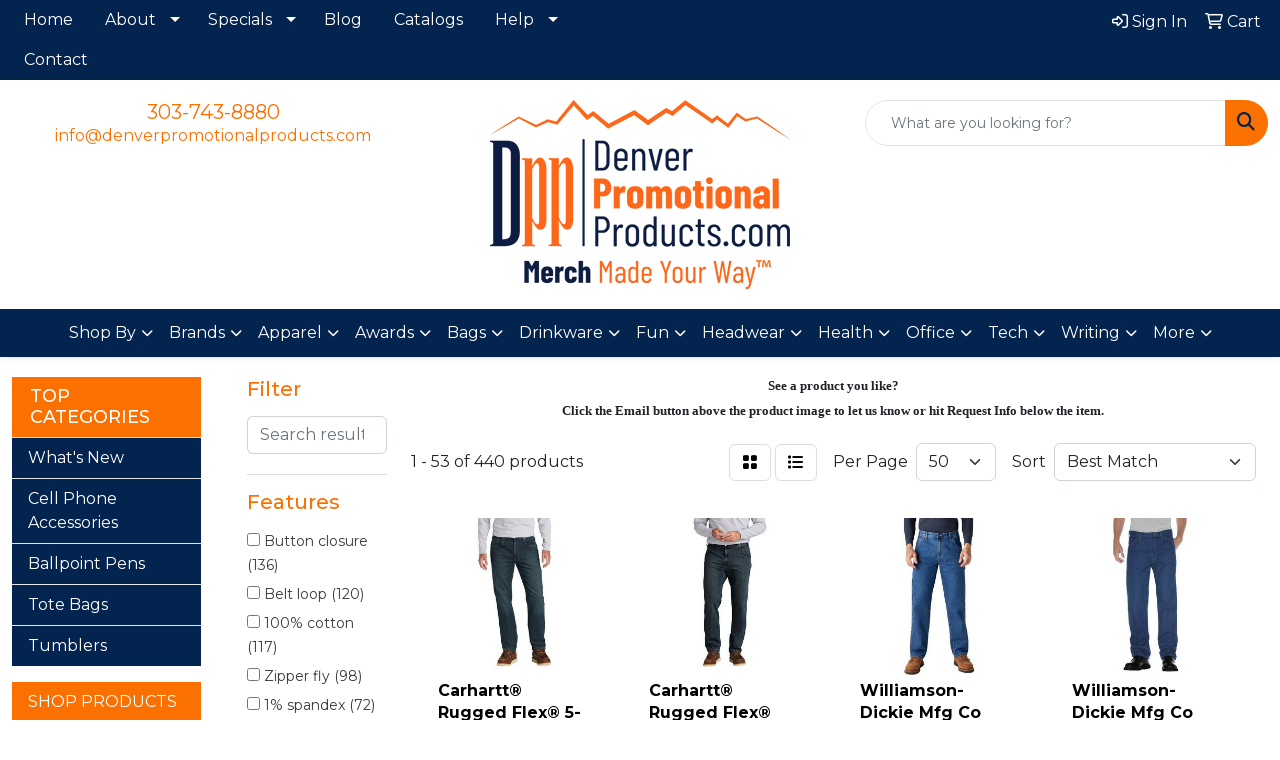

--- FILE ---
content_type: text/html
request_url: https://www.denverpromotionalproducts.com/ws/ws.dll/StartSrch?UID=90532&WENavID=22665604
body_size: 17522
content:
<!DOCTYPE html>
<html lang="en"><head>
<meta charset="utf-8">
<meta http-equiv="X-UA-Compatible" content="IE=edge">
<meta name="viewport" content="width=device-width, initial-scale=1">
<!-- The above 3 meta tags *must* come first in the head; any other head content must come *after* these tags -->


<link href="/distsite/styles/8/css/bootstrap.min.css" rel="stylesheet" />
<link href="https://fonts.googleapis.com/css?family=Open+Sans:400,600|Oswald:400,600" rel="stylesheet">
<link href="/distsite/styles/8/css/owl.carousel.min.css" rel="stylesheet">
<link href="/distsite/styles/8/css/nouislider.css" rel="stylesheet">
<!--<link href="/distsite/styles/8/css/menu.css" rel="stylesheet"/>-->
<link href="/distsite/styles/8/css/flexslider.css" rel="stylesheet">
<link href="/distsite/styles/8/css/all.min.css" rel="stylesheet">
<link href="/distsite/styles/8/css/slick/slick.css" rel="stylesheet"/>
<link href="/distsite/styles/8/css/lightbox/lightbox.css" rel="stylesheet"  />
<link href="/distsite/styles/8/css/yamm.css" rel="stylesheet" />
<!-- Custom styles for this theme -->
<link href="/we/we.dll/StyleSheet?UN=90532&Type=WETheme&TS=C45869.6450231482" rel="stylesheet">
<!-- Custom styles for this theme -->
<link href="/we/we.dll/StyleSheet?UN=90532&Type=WETheme-PS&TS=C45869.6450231482" rel="stylesheet">
<link href="https://fonts.googleapis.com/css2?family=Montserrat:wght@100;200;300;400;500;600;700;800;900&display=swap" rel="stylesheet">
<style>
#nav1.sf-menu a
{
padding: 8px 20px 8px 12px;
}
.footer-four #copyright {    background: #f4f4f4;}
#header-text > p:nth-child(2) > span > span > strong { text-transform: none;}

    h2.carousel-header {   font-size: 2.5rem !important;  font-weight: 700; font-family:montserrat;  }

</style>

<!-- HTML5 shim and Respond.js for IE8 support of HTML5 elements and media queries -->
<!--[if lt IE 9]>
      <script src="https://oss.maxcdn.com/html5shiv/3.7.3/html5shiv.min.js"></script>
      <script src="https://oss.maxcdn.com/respond/1.4.2/respond.min.js"></script>
    <![endif]-->

</head>

<body style="background:#fff;">


  <!-- Slide-Out Menu -->
  <div id="filter-menu" class="filter-menu">
    <button id="close-menu" class="btn-close"></button>
    <div class="menu-content">
      
<aside class="filter-sidebar">



<div class="filter-section first">
	<h2>Filter</h2>
	 <div class="input-group mb-3">
	 <input type="text" style="border-right:0;" placeholder="Search results" class="form-control text-search-within-results" name="SearchWithinResults" value="" maxlength="100" onkeyup="HandleTextFilter(event);">
	  <label class="input-group-text" style="background-color:#fff;"><a  style="display:none;" href="javascript:void(0);" class="remove-filter" data-toggle="tooltip" title="Clear" onclick="ClearTextFilter();"><i class="far fa-times" aria-hidden="true"></i> <span class="fa-sr-only">x</span></a></label>
	</div>
</div>

<a href="javascript:void(0);" class="clear-filters"  style="display:none;" onclick="ClearDrillDown();">Clear all filters</a>

<div class="filter-section"  style="display:none;">
	<h2>Categories</h2>

	<div class="filter-list">

	 

		<!-- wrapper for more filters -->
        <div class="show-filter">

		</div><!-- showfilters -->

	</div>

		<a href="#" class="show-more"  style="display:none;" >Show more</a>
</div>


<div class="filter-section" >
	<h2>Features</h2>

		<div class="filter-list">

	  		<div class="checkbox"><label><input class="filtercheckbox" type="checkbox" name="2|Button closure" ><span> Button closure (136)</span></label></div><div class="checkbox"><label><input class="filtercheckbox" type="checkbox" name="2|Belt loop" ><span> Belt loop (120)</span></label></div><div class="checkbox"><label><input class="filtercheckbox" type="checkbox" name="2|100% cotton" ><span> 100% cotton (117)</span></label></div><div class="checkbox"><label><input class="filtercheckbox" type="checkbox" name="2|Zipper fly" ><span> Zipper fly (98)</span></label></div><div class="checkbox"><label><input class="filtercheckbox" type="checkbox" name="2|1% spandex" ><span> 1% spandex (72)</span></label></div><div class="checkbox"><label><input class="filtercheckbox" type="checkbox" name="2|Full leg covering" ><span> Full leg covering (66)</span></label></div><div class="checkbox"><label><input class="filtercheckbox" type="checkbox" name="2|Open bottom" ><span> Open bottom (66)</span></label></div><div class="checkbox"><label><input class="filtercheckbox" type="checkbox" name="2|Boot cut" ><span> Boot cut (62)</span></label></div><div class="checkbox"><label><input class="filtercheckbox" type="checkbox" name="2|Flame resistant" ><span> Flame resistant (61)</span></label></div><div class="checkbox"><label><input class="filtercheckbox" type="checkbox" name="2|Low rise" ><span> Low rise (56)</span></label></div><div class="show-filter"><div class="checkbox"><label><input class="filtercheckbox" type="checkbox" name="2|Jean" ><span> Jean (54)</span></label></div><div class="checkbox"><label><input class="filtercheckbox" type="checkbox" name="2|5 pocket styling" ><span> 5 pocket styling (52)</span></label></div><div class="checkbox"><label><input class="filtercheckbox" type="checkbox" name="2|Over boot fit" ><span> Over boot fit (52)</span></label></div><div class="checkbox"><label><input class="filtercheckbox" type="checkbox" name="2|Men" ><span> Men (51)</span></label></div><div class="checkbox"><label><input class="filtercheckbox" type="checkbox" name="2|Straight leg" ><span> Straight leg (51)</span></label></div><div class="checkbox"><label><input class="filtercheckbox" type="checkbox" name="2|Pant" ><span> Pant (44)</span></label></div><div class="checkbox"><label><input class="filtercheckbox" type="checkbox" name="2|Authentic 5 pocket styling" ><span> Authentic 5 pocket styling (39)</span></label></div><div class="checkbox"><label><input class="filtercheckbox" type="checkbox" name="2|Relaxed fit" ><span> Relaxed fit (38)</span></label></div><div class="checkbox"><label><input class="filtercheckbox" type="checkbox" name="2|Slim thigh" ><span> Slim thigh (36)</span></label></div><div class="checkbox"><label><input class="filtercheckbox" type="checkbox" name="2|32% polyester" ><span> 32% polyester (34)</span></label></div><div class="checkbox"><label><input class="filtercheckbox" type="checkbox" name="2|100% cotton denim" ><span> 100% cotton denim (33)</span></label></div><div class="checkbox"><label><input class="filtercheckbox" type="checkbox" name="2|Regular fit" ><span> Regular fit (32)</span></label></div><div class="checkbox"><label><input class="filtercheckbox" type="checkbox" name="2|13 oz. Denim" ><span> 13 oz. Denim (30)</span></label></div><div class="checkbox"><label><input class="filtercheckbox" type="checkbox" name="2|Slim seat" ><span> Slim seat (30)</span></label></div><div class="checkbox"><label><input class="filtercheckbox" type="checkbox" name="2|67% cotton" ><span> 67% cotton (29)</span></label></div><div class="checkbox"><label><input class="filtercheckbox" type="checkbox" name="2|High rise" ><span> High rise (29)</span></label></div><div class="checkbox"><label><input class="filtercheckbox" type="checkbox" name="2|2% spandex" ><span> 2% spandex (28)</span></label></div><div class="checkbox"><label><input class="filtercheckbox" type="checkbox" name="2|98% cotton" ><span> 98% cotton (27)</span></label></div><div class="checkbox"><label><input class="filtercheckbox" type="checkbox" name="2|Fr" ><span> Fr (27)</span></label></div><div class="checkbox"><label><input class="filtercheckbox" type="checkbox" name="2|Denim" ><span> Denim (26)</span></label></div><div class="checkbox"><label><input class="filtercheckbox" type="checkbox" name="2|Slacks" ><span> Slacks (26)</span></label></div><div class="checkbox"><label><input class="filtercheckbox" type="checkbox" name="2|Trousers" ><span> Trousers (26)</span></label></div><div class="checkbox"><label><input class="filtercheckbox" type="checkbox" name="2|Classic back pocket design" ><span> Classic back pocket design (25)</span></label></div><div class="checkbox"><label><input class="filtercheckbox" type="checkbox" name="2|Mid rise" ><span> Mid rise (24)</span></label></div><div class="checkbox"><label><input class="filtercheckbox" type="checkbox" name="2|Workwear" ><span> Workwear (24)</span></label></div><div class="checkbox"><label><input class="filtercheckbox" type="checkbox" name="2|Cotton" ><span> Cotton (21)</span></label></div><div class="checkbox"><label><input class="filtercheckbox" type="checkbox" name="2|Fire resistant" ><span> Fire resistant (21)</span></label></div><div class="checkbox"><label><input class="filtercheckbox" type="checkbox" name="2|Leg cover" ><span> Leg cover (21)</span></label></div><div class="checkbox"><label><input class="filtercheckbox" type="checkbox" name="2|Knife pocket" ><span> Knife pocket (20)</span></label></div><div class="checkbox"><label><input class="filtercheckbox" type="checkbox" name="2|Light sanding" ><span> Light sanding (20)</span></label></div><div class="checkbox"><label><input class="filtercheckbox" type="checkbox" name="2|Classic 5 pocket" ><span> Classic 5 pocket (19)</span></label></div><div class="checkbox"><label><input class="filtercheckbox" type="checkbox" name="2|Zipper" ><span> Zipper (19)</span></label></div><div class="checkbox"><label><input class="filtercheckbox" type="checkbox" name="2|Pocket" ><span> Pocket (18)</span></label></div><div class="checkbox"><label><input class="filtercheckbox" type="checkbox" name="2|Sit below waist" ><span> Sit below waist (18)</span></label></div><div class="checkbox"><label><input class="filtercheckbox" type="checkbox" name="2|5 pocket" ><span> 5 pocket (17)</span></label></div><div class="checkbox"><label><input class="filtercheckbox" type="checkbox" name="2|Leg protection" ><span> Leg protection (17)</span></label></div><div class="checkbox"><label><input class="filtercheckbox" type="checkbox" name="2|Imported" ><span> Imported (16)</span></label></div><div class="checkbox"><label><input class="filtercheckbox" type="checkbox" name="2|Industrial laundry friendly" ><span> Industrial laundry friendly (16)</span></label></div><div class="checkbox"><label><input class="filtercheckbox" type="checkbox" name="2|Light tacking" ><span> Light tacking (16)</span></label></div><div class="checkbox"><label><input class="filtercheckbox" type="checkbox" name="2|Moisture wicking" ><span> Moisture wicking (16)</span></label></div></div>

			<!-- wrapper for more filters -->
			<div class="show-filter">

			</div><!-- showfilters -->
 		</div>
		<a href="#" class="show-more"  >Show more</a>


</div>


<div class="filter-section" >
	<h2>Colors</h2>

		<div class="filter-list">

		  	<div class="checkbox"><label><input class="filtercheckbox" type="checkbox" name="1|Blue" ><span> Blue (37)</span></label></div><div class="checkbox"><label><input class="filtercheckbox" type="checkbox" name="1|Black" ><span> Black (28)</span></label></div><div class="checkbox"><label><input class="filtercheckbox" type="checkbox" name="1|Rinsed indigo blue" ><span> Rinsed indigo blue (20)</span></label></div><div class="checkbox"><label><input class="filtercheckbox" type="checkbox" name="1|Prewashed indigo blue" ><span> Prewashed indigo blue (19)</span></label></div><div class="checkbox"><label><input class="filtercheckbox" type="checkbox" name="1|Black_" ><span> Black_ (16)</span></label></div><div class="checkbox"><label><input class="filtercheckbox" type="checkbox" name="1|Sanded denim blue" ><span> Sanded denim blue (15)</span></label></div><div class="checkbox"><label><input class="filtercheckbox" type="checkbox" name="1|Denim blue" ><span> Denim blue (13)</span></label></div><div class="checkbox"><label><input class="filtercheckbox" type="checkbox" name="1|Rinsed indigo blue - rb" ><span> Rinsed indigo blue - rb (13)</span></label></div><div class="checkbox"><label><input class="filtercheckbox" type="checkbox" name="1|Indigo blue" ><span> Indigo blue (12)</span></label></div><div class="checkbox"><label><input class="filtercheckbox" type="checkbox" name="1|Stonewash blue" ><span> Stonewash blue (12)</span></label></div><div class="show-filter"><div class="checkbox"><label><input class="filtercheckbox" type="checkbox" name="1|Navy blue" ><span> Navy blue (11)</span></label></div><div class="checkbox"><label><input class="filtercheckbox" type="checkbox" name="1|Dark blue" ><span> Dark blue (10)</span></label></div><div class="checkbox"><label><input class="filtercheckbox" type="checkbox" name="1|Shale blue" ><span> Shale blue (9)</span></label></div><div class="checkbox"><label><input class="filtercheckbox" type="checkbox" name="1|White" ><span> White (9)</span></label></div><div class="checkbox"><label><input class="filtercheckbox" type="checkbox" name="1|Indigo_" ><span> Indigo_ (8)</span></label></div><div class="checkbox"><label><input class="filtercheckbox" type="checkbox" name="1|Stn wsh d blu_" ><span> Stn wsh d blu_ (8)</span></label></div><div class="checkbox"><label><input class="filtercheckbox" type="checkbox" name="1|Stn wsh l blu_" ><span> Stn wsh l blu_ (8)</span></label></div><div class="checkbox"><label><input class="filtercheckbox" type="checkbox" name="1|Blue denim" ><span> Blue denim (7)</span></label></div><div class="checkbox"><label><input class="filtercheckbox" type="checkbox" name="1|Brown" ><span> Brown (7)</span></label></div><div class="checkbox"><label><input class="filtercheckbox" type="checkbox" name="1|Flint blue" ><span> Flint blue (7)</span></label></div><div class="checkbox"><label><input class="filtercheckbox" type="checkbox" name="1|Stone wash blue" ><span> Stone wash blue (7)</span></label></div><div class="checkbox"><label><input class="filtercheckbox" type="checkbox" name="1|Antique indigo blue" ><span> Antique indigo blue (5)</span></label></div><div class="checkbox"><label><input class="filtercheckbox" type="checkbox" name="1|Dark stone blue" ><span> Dark stone blue (5)</span></label></div><div class="checkbox"><label><input class="filtercheckbox" type="checkbox" name="1|Rigid indigo blue" ><span> Rigid indigo blue (5)</span></label></div><div class="checkbox"><label><input class="filtercheckbox" type="checkbox" name="1|Clay blue" ><span> Clay blue (4)</span></label></div><div class="checkbox"><label><input class="filtercheckbox" type="checkbox" name="1|Gray" ><span> Gray (4)</span></label></div><div class="checkbox"><label><input class="filtercheckbox" type="checkbox" name="1|Purple" ><span> Purple (4)</span></label></div><div class="checkbox"><label><input class="filtercheckbox" type="checkbox" name="1|Rinse blue" ><span> Rinse blue (4)</span></label></div><div class="checkbox"><label><input class="filtercheckbox" type="checkbox" name="1|Stonewashed blue" ><span> Stonewashed blue (4)</span></label></div><div class="checkbox"><label><input class="filtercheckbox" type="checkbox" name="1|Wine red" ><span> Wine red (4)</span></label></div><div class="checkbox"><label><input class="filtercheckbox" type="checkbox" name="1|Blackstone blue" ><span> Blackstone blue (3)</span></label></div><div class="checkbox"><label><input class="filtercheckbox" type="checkbox" name="1|Bleach blue" ><span> Bleach blue (3)</span></label></div><div class="checkbox"><label><input class="filtercheckbox" type="checkbox" name="1|Caribbean blue" ><span> Caribbean blue (3)</span></label></div><div class="checkbox"><label><input class="filtercheckbox" type="checkbox" name="1|Dark denim blue" ><span> Dark denim blue (3)</span></label></div><div class="checkbox"><label><input class="filtercheckbox" type="checkbox" name="1|Dark indigo blue" ><span> Dark indigo blue (3)</span></label></div><div class="checkbox"><label><input class="filtercheckbox" type="checkbox" name="1|Dark navy blue" ><span> Dark navy blue (3)</span></label></div><div class="checkbox"><label><input class="filtercheckbox" type="checkbox" name="1|Galaxy blue" ><span> Galaxy blue (3)</span></label></div><div class="checkbox"><label><input class="filtercheckbox" type="checkbox" name="1|Green" ><span> Green (3)</span></label></div><div class="checkbox"><label><input class="filtercheckbox" type="checkbox" name="1|Indigo rigid blue" ><span> Indigo rigid blue (3)</span></label></div><div class="checkbox"><label><input class="filtercheckbox" type="checkbox" name="1|Lassen blue" ><span> Lassen blue (3)</span></label></div><div class="checkbox"><label><input class="filtercheckbox" type="checkbox" name="1|Light blue" ><span> Light blue (3)</span></label></div><div class="checkbox"><label><input class="filtercheckbox" type="checkbox" name="1|Medium blue" ><span> Medium blue (3)</span></label></div><div class="checkbox"><label><input class="filtercheckbox" type="checkbox" name="1|Midland blue" ><span> Midland blue (3)</span></label></div><div class="checkbox"><label><input class="filtercheckbox" type="checkbox" name="1|Midnight indigo blue" ><span> Midnight indigo blue (3)</span></label></div><div class="checkbox"><label><input class="filtercheckbox" type="checkbox" name="1|Pewter gray" ><span> Pewter gray (3)</span></label></div><div class="checkbox"><label><input class="filtercheckbox" type="checkbox" name="1|Pink" ><span> Pink (3)</span></label></div><div class="checkbox"><label><input class="filtercheckbox" type="checkbox" name="1|Red" ><span> Red (3)</span></label></div><div class="checkbox"><label><input class="filtercheckbox" type="checkbox" name="1|Royal blue" ><span> Royal blue (3)</span></label></div><div class="checkbox"><label><input class="filtercheckbox" type="checkbox" name="1|Sage green" ><span> Sage green (3)</span></label></div><div class="checkbox"><label><input class="filtercheckbox" type="checkbox" name="1|Airway blue" ><span> Airway blue (2)</span></label></div></div>


			<!-- wrapper for more filters -->
			<div class="show-filter">

			</div><!-- showfilters -->

		  </div>

		<a href="#" class="show-more"  >Show more</a>
</div>


<div class="filter-section"  >
	<h2>Price Range</h2>
	<div class="filter-price-wrap">
		<div class="filter-price-inner">
			<div class="input-group">
				<span class="input-group-text input-group-text-white">$</span>
				<input type="text" class="form-control form-control-sm filter-min-prices" name="min-prices" value="" placeholder="Min" onkeyup="HandlePriceFilter(event);">
			</div>
			<div class="input-group">
				<span class="input-group-text input-group-text-white">$</span>
				<input type="text" class="form-control form-control-sm filter-max-prices" name="max-prices" value="" placeholder="Max" onkeyup="HandlePriceFilter(event);">
			</div>
		</div>
		<a href="javascript:void(0)" onclick="SetPriceFilter();" ><i class="fa-solid fa-chevron-right"></i></a>
	</div>
</div>

<div class="filter-section"   >
	<h2>Quantity</h2>
	<div class="filter-price-wrap mb-2">
		<input type="text" class="form-control form-control-sm filter-quantity" value="" placeholder="Qty" onkeyup="HandleQuantityFilter(event);">
		<a href="javascript:void(0)" onclick="SetQuantityFilter();"><i class="fa-solid fa-chevron-right"></i></a>
	</div>
</div>




	</aside>

    </div>
</div>




	<div class="container-fluid">
		<div class="row">

			<div class="col-md-3 col-lg-2">
        <div class="d-none d-md-block">
          <div id="desktop-filter">
            
<aside class="filter-sidebar">



<div class="filter-section first">
	<h2>Filter</h2>
	 <div class="input-group mb-3">
	 <input type="text" style="border-right:0;" placeholder="Search results" class="form-control text-search-within-results" name="SearchWithinResults" value="" maxlength="100" onkeyup="HandleTextFilter(event);">
	  <label class="input-group-text" style="background-color:#fff;"><a  style="display:none;" href="javascript:void(0);" class="remove-filter" data-toggle="tooltip" title="Clear" onclick="ClearTextFilter();"><i class="far fa-times" aria-hidden="true"></i> <span class="fa-sr-only">x</span></a></label>
	</div>
</div>

<a href="javascript:void(0);" class="clear-filters"  style="display:none;" onclick="ClearDrillDown();">Clear all filters</a>

<div class="filter-section"  style="display:none;">
	<h2>Categories</h2>

	<div class="filter-list">

	 

		<!-- wrapper for more filters -->
        <div class="show-filter">

		</div><!-- showfilters -->

	</div>

		<a href="#" class="show-more"  style="display:none;" >Show more</a>
</div>


<div class="filter-section" >
	<h2>Features</h2>

		<div class="filter-list">

	  		<div class="checkbox"><label><input class="filtercheckbox" type="checkbox" name="2|Button closure" ><span> Button closure (136)</span></label></div><div class="checkbox"><label><input class="filtercheckbox" type="checkbox" name="2|Belt loop" ><span> Belt loop (120)</span></label></div><div class="checkbox"><label><input class="filtercheckbox" type="checkbox" name="2|100% cotton" ><span> 100% cotton (117)</span></label></div><div class="checkbox"><label><input class="filtercheckbox" type="checkbox" name="2|Zipper fly" ><span> Zipper fly (98)</span></label></div><div class="checkbox"><label><input class="filtercheckbox" type="checkbox" name="2|1% spandex" ><span> 1% spandex (72)</span></label></div><div class="checkbox"><label><input class="filtercheckbox" type="checkbox" name="2|Full leg covering" ><span> Full leg covering (66)</span></label></div><div class="checkbox"><label><input class="filtercheckbox" type="checkbox" name="2|Open bottom" ><span> Open bottom (66)</span></label></div><div class="checkbox"><label><input class="filtercheckbox" type="checkbox" name="2|Boot cut" ><span> Boot cut (62)</span></label></div><div class="checkbox"><label><input class="filtercheckbox" type="checkbox" name="2|Flame resistant" ><span> Flame resistant (61)</span></label></div><div class="checkbox"><label><input class="filtercheckbox" type="checkbox" name="2|Low rise" ><span> Low rise (56)</span></label></div><div class="show-filter"><div class="checkbox"><label><input class="filtercheckbox" type="checkbox" name="2|Jean" ><span> Jean (54)</span></label></div><div class="checkbox"><label><input class="filtercheckbox" type="checkbox" name="2|5 pocket styling" ><span> 5 pocket styling (52)</span></label></div><div class="checkbox"><label><input class="filtercheckbox" type="checkbox" name="2|Over boot fit" ><span> Over boot fit (52)</span></label></div><div class="checkbox"><label><input class="filtercheckbox" type="checkbox" name="2|Men" ><span> Men (51)</span></label></div><div class="checkbox"><label><input class="filtercheckbox" type="checkbox" name="2|Straight leg" ><span> Straight leg (51)</span></label></div><div class="checkbox"><label><input class="filtercheckbox" type="checkbox" name="2|Pant" ><span> Pant (44)</span></label></div><div class="checkbox"><label><input class="filtercheckbox" type="checkbox" name="2|Authentic 5 pocket styling" ><span> Authentic 5 pocket styling (39)</span></label></div><div class="checkbox"><label><input class="filtercheckbox" type="checkbox" name="2|Relaxed fit" ><span> Relaxed fit (38)</span></label></div><div class="checkbox"><label><input class="filtercheckbox" type="checkbox" name="2|Slim thigh" ><span> Slim thigh (36)</span></label></div><div class="checkbox"><label><input class="filtercheckbox" type="checkbox" name="2|32% polyester" ><span> 32% polyester (34)</span></label></div><div class="checkbox"><label><input class="filtercheckbox" type="checkbox" name="2|100% cotton denim" ><span> 100% cotton denim (33)</span></label></div><div class="checkbox"><label><input class="filtercheckbox" type="checkbox" name="2|Regular fit" ><span> Regular fit (32)</span></label></div><div class="checkbox"><label><input class="filtercheckbox" type="checkbox" name="2|13 oz. Denim" ><span> 13 oz. Denim (30)</span></label></div><div class="checkbox"><label><input class="filtercheckbox" type="checkbox" name="2|Slim seat" ><span> Slim seat (30)</span></label></div><div class="checkbox"><label><input class="filtercheckbox" type="checkbox" name="2|67% cotton" ><span> 67% cotton (29)</span></label></div><div class="checkbox"><label><input class="filtercheckbox" type="checkbox" name="2|High rise" ><span> High rise (29)</span></label></div><div class="checkbox"><label><input class="filtercheckbox" type="checkbox" name="2|2% spandex" ><span> 2% spandex (28)</span></label></div><div class="checkbox"><label><input class="filtercheckbox" type="checkbox" name="2|98% cotton" ><span> 98% cotton (27)</span></label></div><div class="checkbox"><label><input class="filtercheckbox" type="checkbox" name="2|Fr" ><span> Fr (27)</span></label></div><div class="checkbox"><label><input class="filtercheckbox" type="checkbox" name="2|Denim" ><span> Denim (26)</span></label></div><div class="checkbox"><label><input class="filtercheckbox" type="checkbox" name="2|Slacks" ><span> Slacks (26)</span></label></div><div class="checkbox"><label><input class="filtercheckbox" type="checkbox" name="2|Trousers" ><span> Trousers (26)</span></label></div><div class="checkbox"><label><input class="filtercheckbox" type="checkbox" name="2|Classic back pocket design" ><span> Classic back pocket design (25)</span></label></div><div class="checkbox"><label><input class="filtercheckbox" type="checkbox" name="2|Mid rise" ><span> Mid rise (24)</span></label></div><div class="checkbox"><label><input class="filtercheckbox" type="checkbox" name="2|Workwear" ><span> Workwear (24)</span></label></div><div class="checkbox"><label><input class="filtercheckbox" type="checkbox" name="2|Cotton" ><span> Cotton (21)</span></label></div><div class="checkbox"><label><input class="filtercheckbox" type="checkbox" name="2|Fire resistant" ><span> Fire resistant (21)</span></label></div><div class="checkbox"><label><input class="filtercheckbox" type="checkbox" name="2|Leg cover" ><span> Leg cover (21)</span></label></div><div class="checkbox"><label><input class="filtercheckbox" type="checkbox" name="2|Knife pocket" ><span> Knife pocket (20)</span></label></div><div class="checkbox"><label><input class="filtercheckbox" type="checkbox" name="2|Light sanding" ><span> Light sanding (20)</span></label></div><div class="checkbox"><label><input class="filtercheckbox" type="checkbox" name="2|Classic 5 pocket" ><span> Classic 5 pocket (19)</span></label></div><div class="checkbox"><label><input class="filtercheckbox" type="checkbox" name="2|Zipper" ><span> Zipper (19)</span></label></div><div class="checkbox"><label><input class="filtercheckbox" type="checkbox" name="2|Pocket" ><span> Pocket (18)</span></label></div><div class="checkbox"><label><input class="filtercheckbox" type="checkbox" name="2|Sit below waist" ><span> Sit below waist (18)</span></label></div><div class="checkbox"><label><input class="filtercheckbox" type="checkbox" name="2|5 pocket" ><span> 5 pocket (17)</span></label></div><div class="checkbox"><label><input class="filtercheckbox" type="checkbox" name="2|Leg protection" ><span> Leg protection (17)</span></label></div><div class="checkbox"><label><input class="filtercheckbox" type="checkbox" name="2|Imported" ><span> Imported (16)</span></label></div><div class="checkbox"><label><input class="filtercheckbox" type="checkbox" name="2|Industrial laundry friendly" ><span> Industrial laundry friendly (16)</span></label></div><div class="checkbox"><label><input class="filtercheckbox" type="checkbox" name="2|Light tacking" ><span> Light tacking (16)</span></label></div><div class="checkbox"><label><input class="filtercheckbox" type="checkbox" name="2|Moisture wicking" ><span> Moisture wicking (16)</span></label></div></div>

			<!-- wrapper for more filters -->
			<div class="show-filter">

			</div><!-- showfilters -->
 		</div>
		<a href="#" class="show-more"  >Show more</a>


</div>


<div class="filter-section" >
	<h2>Colors</h2>

		<div class="filter-list">

		  	<div class="checkbox"><label><input class="filtercheckbox" type="checkbox" name="1|Blue" ><span> Blue (37)</span></label></div><div class="checkbox"><label><input class="filtercheckbox" type="checkbox" name="1|Black" ><span> Black (28)</span></label></div><div class="checkbox"><label><input class="filtercheckbox" type="checkbox" name="1|Rinsed indigo blue" ><span> Rinsed indigo blue (20)</span></label></div><div class="checkbox"><label><input class="filtercheckbox" type="checkbox" name="1|Prewashed indigo blue" ><span> Prewashed indigo blue (19)</span></label></div><div class="checkbox"><label><input class="filtercheckbox" type="checkbox" name="1|Black_" ><span> Black_ (16)</span></label></div><div class="checkbox"><label><input class="filtercheckbox" type="checkbox" name="1|Sanded denim blue" ><span> Sanded denim blue (15)</span></label></div><div class="checkbox"><label><input class="filtercheckbox" type="checkbox" name="1|Denim blue" ><span> Denim blue (13)</span></label></div><div class="checkbox"><label><input class="filtercheckbox" type="checkbox" name="1|Rinsed indigo blue - rb" ><span> Rinsed indigo blue - rb (13)</span></label></div><div class="checkbox"><label><input class="filtercheckbox" type="checkbox" name="1|Indigo blue" ><span> Indigo blue (12)</span></label></div><div class="checkbox"><label><input class="filtercheckbox" type="checkbox" name="1|Stonewash blue" ><span> Stonewash blue (12)</span></label></div><div class="show-filter"><div class="checkbox"><label><input class="filtercheckbox" type="checkbox" name="1|Navy blue" ><span> Navy blue (11)</span></label></div><div class="checkbox"><label><input class="filtercheckbox" type="checkbox" name="1|Dark blue" ><span> Dark blue (10)</span></label></div><div class="checkbox"><label><input class="filtercheckbox" type="checkbox" name="1|Shale blue" ><span> Shale blue (9)</span></label></div><div class="checkbox"><label><input class="filtercheckbox" type="checkbox" name="1|White" ><span> White (9)</span></label></div><div class="checkbox"><label><input class="filtercheckbox" type="checkbox" name="1|Indigo_" ><span> Indigo_ (8)</span></label></div><div class="checkbox"><label><input class="filtercheckbox" type="checkbox" name="1|Stn wsh d blu_" ><span> Stn wsh d blu_ (8)</span></label></div><div class="checkbox"><label><input class="filtercheckbox" type="checkbox" name="1|Stn wsh l blu_" ><span> Stn wsh l blu_ (8)</span></label></div><div class="checkbox"><label><input class="filtercheckbox" type="checkbox" name="1|Blue denim" ><span> Blue denim (7)</span></label></div><div class="checkbox"><label><input class="filtercheckbox" type="checkbox" name="1|Brown" ><span> Brown (7)</span></label></div><div class="checkbox"><label><input class="filtercheckbox" type="checkbox" name="1|Flint blue" ><span> Flint blue (7)</span></label></div><div class="checkbox"><label><input class="filtercheckbox" type="checkbox" name="1|Stone wash blue" ><span> Stone wash blue (7)</span></label></div><div class="checkbox"><label><input class="filtercheckbox" type="checkbox" name="1|Antique indigo blue" ><span> Antique indigo blue (5)</span></label></div><div class="checkbox"><label><input class="filtercheckbox" type="checkbox" name="1|Dark stone blue" ><span> Dark stone blue (5)</span></label></div><div class="checkbox"><label><input class="filtercheckbox" type="checkbox" name="1|Rigid indigo blue" ><span> Rigid indigo blue (5)</span></label></div><div class="checkbox"><label><input class="filtercheckbox" type="checkbox" name="1|Clay blue" ><span> Clay blue (4)</span></label></div><div class="checkbox"><label><input class="filtercheckbox" type="checkbox" name="1|Gray" ><span> Gray (4)</span></label></div><div class="checkbox"><label><input class="filtercheckbox" type="checkbox" name="1|Purple" ><span> Purple (4)</span></label></div><div class="checkbox"><label><input class="filtercheckbox" type="checkbox" name="1|Rinse blue" ><span> Rinse blue (4)</span></label></div><div class="checkbox"><label><input class="filtercheckbox" type="checkbox" name="1|Stonewashed blue" ><span> Stonewashed blue (4)</span></label></div><div class="checkbox"><label><input class="filtercheckbox" type="checkbox" name="1|Wine red" ><span> Wine red (4)</span></label></div><div class="checkbox"><label><input class="filtercheckbox" type="checkbox" name="1|Blackstone blue" ><span> Blackstone blue (3)</span></label></div><div class="checkbox"><label><input class="filtercheckbox" type="checkbox" name="1|Bleach blue" ><span> Bleach blue (3)</span></label></div><div class="checkbox"><label><input class="filtercheckbox" type="checkbox" name="1|Caribbean blue" ><span> Caribbean blue (3)</span></label></div><div class="checkbox"><label><input class="filtercheckbox" type="checkbox" name="1|Dark denim blue" ><span> Dark denim blue (3)</span></label></div><div class="checkbox"><label><input class="filtercheckbox" type="checkbox" name="1|Dark indigo blue" ><span> Dark indigo blue (3)</span></label></div><div class="checkbox"><label><input class="filtercheckbox" type="checkbox" name="1|Dark navy blue" ><span> Dark navy blue (3)</span></label></div><div class="checkbox"><label><input class="filtercheckbox" type="checkbox" name="1|Galaxy blue" ><span> Galaxy blue (3)</span></label></div><div class="checkbox"><label><input class="filtercheckbox" type="checkbox" name="1|Green" ><span> Green (3)</span></label></div><div class="checkbox"><label><input class="filtercheckbox" type="checkbox" name="1|Indigo rigid blue" ><span> Indigo rigid blue (3)</span></label></div><div class="checkbox"><label><input class="filtercheckbox" type="checkbox" name="1|Lassen blue" ><span> Lassen blue (3)</span></label></div><div class="checkbox"><label><input class="filtercheckbox" type="checkbox" name="1|Light blue" ><span> Light blue (3)</span></label></div><div class="checkbox"><label><input class="filtercheckbox" type="checkbox" name="1|Medium blue" ><span> Medium blue (3)</span></label></div><div class="checkbox"><label><input class="filtercheckbox" type="checkbox" name="1|Midland blue" ><span> Midland blue (3)</span></label></div><div class="checkbox"><label><input class="filtercheckbox" type="checkbox" name="1|Midnight indigo blue" ><span> Midnight indigo blue (3)</span></label></div><div class="checkbox"><label><input class="filtercheckbox" type="checkbox" name="1|Pewter gray" ><span> Pewter gray (3)</span></label></div><div class="checkbox"><label><input class="filtercheckbox" type="checkbox" name="1|Pink" ><span> Pink (3)</span></label></div><div class="checkbox"><label><input class="filtercheckbox" type="checkbox" name="1|Red" ><span> Red (3)</span></label></div><div class="checkbox"><label><input class="filtercheckbox" type="checkbox" name="1|Royal blue" ><span> Royal blue (3)</span></label></div><div class="checkbox"><label><input class="filtercheckbox" type="checkbox" name="1|Sage green" ><span> Sage green (3)</span></label></div><div class="checkbox"><label><input class="filtercheckbox" type="checkbox" name="1|Airway blue" ><span> Airway blue (2)</span></label></div></div>


			<!-- wrapper for more filters -->
			<div class="show-filter">

			</div><!-- showfilters -->

		  </div>

		<a href="#" class="show-more"  >Show more</a>
</div>


<div class="filter-section"  >
	<h2>Price Range</h2>
	<div class="filter-price-wrap">
		<div class="filter-price-inner">
			<div class="input-group">
				<span class="input-group-text input-group-text-white">$</span>
				<input type="text" class="form-control form-control-sm filter-min-prices" name="min-prices" value="" placeholder="Min" onkeyup="HandlePriceFilter(event);">
			</div>
			<div class="input-group">
				<span class="input-group-text input-group-text-white">$</span>
				<input type="text" class="form-control form-control-sm filter-max-prices" name="max-prices" value="" placeholder="Max" onkeyup="HandlePriceFilter(event);">
			</div>
		</div>
		<a href="javascript:void(0)" onclick="SetPriceFilter();" ><i class="fa-solid fa-chevron-right"></i></a>
	</div>
</div>

<div class="filter-section"   >
	<h2>Quantity</h2>
	<div class="filter-price-wrap mb-2">
		<input type="text" class="form-control form-control-sm filter-quantity" value="" placeholder="Qty" onkeyup="HandleQuantityFilter(event);">
		<a href="javascript:void(0)" onclick="SetQuantityFilter();"><i class="fa-solid fa-chevron-right"></i></a>
	</div>
</div>




	</aside>

          </div>
        </div>
			</div>

			<div class="col-md-9 col-lg-10">
				<p><font face="Verdana" size="2"><p style="text-align: center;"><strong>See a product you like?<br />Click the Email button above the product image to let us know or hit Request Info below the item.</strong></p></font></p>

				<ol class="breadcrumb"  style="display:none;" >
              		<li><a href="https://www.denverpromotionalproducts.com" target="_top">Home</a></li>
             	 	<li class="active">Denim</li>
            	</ol>




				<div id="product-list-controls">

				
						<div class="d-flex align-items-center justify-content-between">
							<div class="d-none d-md-block me-3">
								1 - 53 of  440 <span class="d-none d-lg-inline">products</span>
							</div>
					  
						  <!-- Right Aligned Controls -->
						  <div class="product-controls-right d-flex align-items-center">
       
              <button id="show-filter-button" class="btn btn-control d-block d-md-none"><i class="fa-solid fa-filter" aria-hidden="true"></i></button>

							
							<span class="me-3">
								<a href="/ws/ws.dll/StartSrch?UID=90532&WENavID=22665604&View=T&ST=26012121330436248196984971" class="btn btn-control grid" title="Change to Grid View"><i class="fa-solid fa-grid-2" aria-hidden="true"></i>  <span class="fa-sr-only">Grid</span></a>
								<a href="/ws/ws.dll/StartSrch?UID=90532&WENavID=22665604&View=L&ST=26012121330436248196984971" class="btn btn-control" title="Change to List View"><i class="fa-solid fa-list"></i> <span class="fa-sr-only">List</span></a>
							</span>
							
					  
							<!-- Number of Items Per Page -->
							<div class="me-2 d-none d-lg-block">
								<label>Per Page</label>
							</div>
							<div class="me-3 d-none d-md-block">
								<select class="form-select notranslate" onchange="GoToNewURL(this);" aria-label="Items per page">
									<option value="/ws/ws.dll/StartSrch?UID=90532&WENavID=22665604&ST=26012121330436248196984971&PPP=10" >10</option><option value="/ws/ws.dll/StartSrch?UID=90532&WENavID=22665604&ST=26012121330436248196984971&PPP=25" >25</option><option value="/ws/ws.dll/StartSrch?UID=90532&WENavID=22665604&ST=26012121330436248196984971&PPP=50" selected>50</option><option value="/ws/ws.dll/StartSrch?UID=90532&WENavID=22665604&ST=26012121330436248196984971&PPP=100" >100</option><option value="/ws/ws.dll/StartSrch?UID=90532&WENavID=22665604&ST=26012121330436248196984971&PPP=250" >250</option>
								
								</select>
							</div>
					  
							<!-- Sort By -->
							<div class="d-none d-lg-block me-2">
								<label>Sort</label>
							</div>
							<div>
								<select class="form-select" onchange="GoToNewURL(this);">
									<option value="/ws/ws.dll/StartSrch?UID=90532&WENavID=22665604&Sort=0">Best Match</option><option value="/ws/ws.dll/StartSrch?UID=90532&WENavID=22665604&Sort=3">Most Popular</option><option value="/ws/ws.dll/StartSrch?UID=90532&WENavID=22665604&Sort=1">Price (Low to High)</option><option value="/ws/ws.dll/StartSrch?UID=90532&WENavID=22665604&Sort=2">Price (High to Low)</option>
								 </select>
							</div>
						  </div>
						</div>

			  </div>

				<!-- Product Results List -->
				<ul class="thumbnail-list"><a name="0" href="#" alt="Item 0"></a>
<li>
 <a href="https://www.denverpromotionalproducts.com/p/ZXVSD-PIKDH/carhartt-rugged-flex-5-pocket-jean" target="_parent" alt="Carhartt® Rugged Flex® 5-Pocket Jean">
 <div class="pr-list-grid">
		<img class="img-responsive" src="/ws/ws.dll/QPic?SN=50042&P=577002093&I=0&PX=300" alt="Carhartt® Rugged Flex® 5-Pocket Jean">
		<p class="pr-name">Carhartt® Rugged Flex® 5-Pocket Jean</p>
		<div class="pr-meta-row">
			<div class="product-reviews"  style="display:none;">
				<div class="rating-stars">
				<i class="fa-solid fa-star-sharp" aria-hidden="true"></i><i class="fa-solid fa-star-sharp" aria-hidden="true"></i><i class="fa-solid fa-star-sharp" aria-hidden="true"></i><i class="fa-solid fa-star-sharp" aria-hidden="true"></i><i class="fa-solid fa-star-sharp" aria-hidden="true"></i>
				</div>
				<span class="rating-count">(0)</span>
			</div>
			
		</div>
		<p class="pr-number"  ><span class="notranslate">Item #ZXVSD-PIKDH</span></p>
		<p class="pr-price"  ><span class="notranslate">$65.20</span> - <span class="notranslate">$71.35</span></p>
 </div>
 </a>
</li>
<a name="1" href="#" alt="Item 1"></a>
<li>
 <a href="https://www.denverpromotionalproducts.com/p/HXDWB-PFAMT/carhartt-rugged-flex-utility-jean" target="_parent" alt="Carhartt® Rugged Flex® Utility Jean">
 <div class="pr-list-grid">
		<img class="img-responsive" src="/ws/ws.dll/QPic?SN=50042&P=126942851&I=0&PX=300" alt="Carhartt® Rugged Flex® Utility Jean">
		<p class="pr-name">Carhartt® Rugged Flex® Utility Jean</p>
		<div class="pr-meta-row">
			<div class="product-reviews"  style="display:none;">
				<div class="rating-stars">
				<i class="fa-solid fa-star-sharp" aria-hidden="true"></i><i class="fa-solid fa-star-sharp" aria-hidden="true"></i><i class="fa-solid fa-star-sharp" aria-hidden="true"></i><i class="fa-solid fa-star-sharp" aria-hidden="true"></i><i class="fa-solid fa-star-sharp" aria-hidden="true"></i>
				</div>
				<span class="rating-count">(0)</span>
			</div>
			
		</div>
		<p class="pr-number"  ><span class="notranslate">Item #HXDWB-PFAMT</span></p>
		<p class="pr-price"  ><span class="notranslate">$65.20</span> - <span class="notranslate">$71.35</span></p>
 </div>
 </a>
</li>
<a name="2" href="#" alt="Item 2"></a>
<li>
 <a href="https://www.denverpromotionalproducts.com/p/BUXAI-QDBHQ/williamson-dickie-mfg-co-unisex-relaxed-fit-stonewashed-carpenter-denim-jean-pant" target="_parent" alt="Williamson-Dickie Mfg Co Unisex Relaxed Fit Stonewashed Carpenter Denim Jean Pant">
 <div class="pr-list-grid">
		<img class="img-responsive" src="/ws/ws.dll/QPic?SN=62662&P=717365218&I=0&PX=300" alt="Williamson-Dickie Mfg Co Unisex Relaxed Fit Stonewashed Carpenter Denim Jean Pant">
		<p class="pr-name">Williamson-Dickie Mfg Co Unisex Relaxed Fit Stonewashed Carpenter Denim Jean Pant</p>
		<div class="pr-meta-row">
			<div class="product-reviews"  style="display:none;">
				<div class="rating-stars">
				<i class="fa-solid fa-star-sharp" aria-hidden="true"></i><i class="fa-solid fa-star-sharp" aria-hidden="true"></i><i class="fa-solid fa-star-sharp" aria-hidden="true"></i><i class="fa-solid fa-star-sharp" aria-hidden="true"></i><i class="fa-solid fa-star-sharp" aria-hidden="true"></i>
				</div>
				<span class="rating-count">(0)</span>
			</div>
			
		</div>
		<p class="pr-number"  ><span class="notranslate">Item #BUXAI-QDBHQ</span></p>
		<p class="pr-price"  ><span class="notranslate">$40.54</span></p>
 </div>
 </a>
</li>
<a name="3" href="#" alt="Item 3"></a>
<li>
 <a href="https://www.denverpromotionalproducts.com/p/RYXZE-PPTDW/williamson-dickie-mfg-co-unisex-regular-straight-fit-5-pocket-denim-jean-pant" target="_parent" alt="Williamson-Dickie Mfg Co Unisex Regular Straight Fit 5-Pocket Denim Jean Pant">
 <div class="pr-list-grid">
		<img class="img-responsive" src="/ws/ws.dll/QPic?SN=62662&P=967131224&I=0&PX=300" alt="Williamson-Dickie Mfg Co Unisex Regular Straight Fit 5-Pocket Denim Jean Pant">
		<p class="pr-name">Williamson-Dickie Mfg Co Unisex Regular Straight Fit 5-Pocket Denim Jean Pant</p>
		<div class="pr-meta-row">
			<div class="product-reviews"  style="display:none;">
				<div class="rating-stars">
				<i class="fa-solid fa-star-sharp" aria-hidden="true"></i><i class="fa-solid fa-star-sharp" aria-hidden="true"></i><i class="fa-solid fa-star-sharp" aria-hidden="true"></i><i class="fa-solid fa-star-sharp" aria-hidden="true"></i><i class="fa-solid fa-star-sharp" aria-hidden="true"></i>
				</div>
				<span class="rating-count">(0)</span>
			</div>
			
		</div>
		<p class="pr-number"  ><span class="notranslate">Item #RYXZE-PPTDW</span></p>
		<p class="pr-price"  ><span class="notranslate">$40.82</span></p>
 </div>
 </a>
</li>
<a name="4" href="#" alt="Item 4"></a>
<li>
 <a href="https://www.denverpromotionalproducts.com/p/ZYXYJ-PPTEL/williamson-dickie-mfg-co-mens-flex-active-waist-5-pocket-relaxed-fit-jean" target="_parent" alt="Williamson-Dickie Mfg Co Men's FLEX Active Waist 5-Pocket Relaxed Fit Jean">
 <div class="pr-list-grid">
		<img class="img-responsive" src="/ws/ws.dll/QPic?SN=62662&P=997131239&I=0&PX=300" alt="Williamson-Dickie Mfg Co Men's FLEX Active Waist 5-Pocket Relaxed Fit Jean">
		<p class="pr-name">Williamson-Dickie Mfg Co Men's FLEX Active Waist 5-Pocket Relaxed Fit Jean</p>
		<div class="pr-meta-row">
			<div class="product-reviews"  style="display:none;">
				<div class="rating-stars">
				<i class="fa-solid fa-star-sharp" aria-hidden="true"></i><i class="fa-solid fa-star-sharp" aria-hidden="true"></i><i class="fa-solid fa-star-sharp" aria-hidden="true"></i><i class="fa-solid fa-star-sharp" aria-hidden="true"></i><i class="fa-solid fa-star-sharp" aria-hidden="true"></i>
				</div>
				<span class="rating-count">(0)</span>
			</div>
			
		</div>
		<p class="pr-number"  ><span class="notranslate">Item #ZYXYJ-PPTEL</span></p>
		<p class="pr-price"  ><span class="notranslate">$46.86</span></p>
 </div>
 </a>
</li>
<a name="5" href="#" alt="Item 5"></a>
<li>
 <a href="https://www.denverpromotionalproducts.com/p/UYXAF-PPTDN/shaka-wear-mens-raw-denim-straight-leg-jean-pant" target="_parent" alt="SHAKA WEAR Men's Raw Denim Straight-Leg Jean Pant">
 <div class="pr-list-grid">
		<img class="img-responsive" src="/ws/ws.dll/QPic?SN=62662&P=337131215&I=0&PX=300" alt="SHAKA WEAR Men's Raw Denim Straight-Leg Jean Pant">
		<p class="pr-name">SHAKA WEAR Men's Raw Denim Straight-Leg Jean Pant</p>
		<div class="pr-meta-row">
			<div class="product-reviews"  style="display:none;">
				<div class="rating-stars">
				<i class="fa-solid fa-star-sharp" aria-hidden="true"></i><i class="fa-solid fa-star-sharp" aria-hidden="true"></i><i class="fa-solid fa-star-sharp" aria-hidden="true"></i><i class="fa-solid fa-star-sharp" aria-hidden="true"></i><i class="fa-solid fa-star-sharp" aria-hidden="true"></i>
				</div>
				<span class="rating-count">(0)</span>
			</div>
			
		</div>
		<p class="pr-number"  ><span class="notranslate">Item #UYXAF-PPTDN</span></p>
		<p class="pr-price"  ><span class="notranslate">$30.12</span></p>
 </div>
 </a>
</li>
<a name="6" href="#" alt="Item 6"></a>
<li>
 <a href="https://www.denverpromotionalproducts.com/p/SUAZA-SXILK/shaka-wear-mens-raw-denim-straight-leg-jean-pant" target="_parent" alt="Shaka Wear Men's Raw Denim Straight-Leg Jean Pant">
 <div class="pr-list-grid">
		<img class="img-responsive" src="/ws/ws.dll/QPic?SN=52278&P=938635520&I=0&PX=300" alt="Shaka Wear Men's Raw Denim Straight-Leg Jean Pant">
		<p class="pr-name">Shaka Wear Men's Raw Denim Straight-Leg Jean Pant</p>
		<div class="pr-meta-row">
			<div class="product-reviews"  style="display:none;">
				<div class="rating-stars">
				<i class="fa-solid fa-star-sharp" aria-hidden="true"></i><i class="fa-solid fa-star-sharp" aria-hidden="true"></i><i class="fa-solid fa-star-sharp" aria-hidden="true"></i><i class="fa-solid fa-star-sharp" aria-hidden="true"></i><i class="fa-solid fa-star-sharp" aria-hidden="true"></i>
				</div>
				<span class="rating-count">(0)</span>
			</div>
			
		</div>
		<p class="pr-number"  ><span class="notranslate">Item #SUAZA-SXILK</span></p>
		<p class="pr-price"  ><span class="notranslate">$47.68</span> - <span class="notranslate">$50.18</span></p>
 </div>
 </a>
</li>
<a name="7" href="#" alt="Item 7"></a>
<li>
 <a href="https://www.denverpromotionalproducts.com/p/WTEAF-SABZV/dickies-bottoms-mens-duck-carpenter-jean" target="_parent" alt="Dickies Bottoms - Men's Duck Carpenter Jean">
 <div class="pr-list-grid">
		<img class="img-responsive" src="/ws/ws.dll/QPic?SN=68414&P=118226915&I=0&PX=300" alt="Dickies Bottoms - Men's Duck Carpenter Jean">
		<p class="pr-name">Dickies Bottoms - Men's Duck Carpenter Jean</p>
		<div class="pr-meta-row">
			<div class="product-reviews"  style="display:none;">
				<div class="rating-stars">
				<i class="fa-solid fa-star-sharp" aria-hidden="true"></i><i class="fa-solid fa-star-sharp" aria-hidden="true"></i><i class="fa-solid fa-star-sharp" aria-hidden="true"></i><i class="fa-solid fa-star-sharp" aria-hidden="true"></i><i class="fa-solid fa-star-sharp" aria-hidden="true"></i>
				</div>
				<span class="rating-count">(0)</span>
			</div>
			
		</div>
		<p class="pr-number"  ><span class="notranslate">Item #WTEAF-SABZV</span></p>
		<p class="pr-price"  ><span class="notranslate">$49.99</span></p>
 </div>
 </a>
</li>
<a name="8" href="#" alt="Item 8"></a>
<li>
 <a href="https://www.denverpromotionalproducts.com/p/OSXSC-SACOI/dickies-bottoms-mens-5-pocket-jean" target="_parent" alt="Dickies Bottoms - Men's 5-Pocket Jean">
 <div class="pr-list-grid">
		<img class="img-responsive" src="/ws/ws.dll/QPic?SN=68414&P=188227292&I=0&PX=300" alt="Dickies Bottoms - Men's 5-Pocket Jean">
		<p class="pr-name">Dickies Bottoms - Men's 5-Pocket Jean</p>
		<div class="pr-meta-row">
			<div class="product-reviews"  style="display:none;">
				<div class="rating-stars">
				<i class="fa-solid fa-star-sharp" aria-hidden="true"></i><i class="fa-solid fa-star-sharp" aria-hidden="true"></i><i class="fa-solid fa-star-sharp" aria-hidden="true"></i><i class="fa-solid fa-star-sharp" aria-hidden="true"></i><i class="fa-solid fa-star-sharp" aria-hidden="true"></i>
				</div>
				<span class="rating-count">(0)</span>
			</div>
			
		</div>
		<p class="pr-number"  ><span class="notranslate">Item #OSXSC-SACOI</span></p>
		<p class="pr-price"  ><span class="notranslate">$40.99</span></p>
 </div>
 </a>
</li>
<a name="9" href="#" alt="Item 9"></a>
<li>
 <a href="https://www.denverpromotionalproducts.com/p/FYVZE-OSZDO/dickies-bottoms-mens-industrial-carpenter-jean" target="_parent" alt="Dickies Bottoms - Men's Industrial Carpenter Jean">
 <div class="pr-list-grid">
		<img class="img-responsive" src="/ws/ws.dll/QPic?SN=68414&P=746731024&I=0&PX=300" alt="Dickies Bottoms - Men's Industrial Carpenter Jean">
		<p class="pr-name">Dickies Bottoms - Men's Industrial Carpenter Jean</p>
		<div class="pr-meta-row">
			<div class="product-reviews"  style="display:none;">
				<div class="rating-stars">
				<i class="fa-solid fa-star-sharp" aria-hidden="true"></i><i class="fa-solid fa-star-sharp" aria-hidden="true"></i><i class="fa-solid fa-star-sharp" aria-hidden="true"></i><i class="fa-solid fa-star-sharp" aria-hidden="true"></i><i class="fa-solid fa-star-sharp" aria-hidden="true"></i>
				</div>
				<span class="rating-count">(0)</span>
			</div>
			
		</div>
		<p class="pr-number"  ><span class="notranslate">Item #FYVZE-OSZDO</span></p>
		<p class="pr-price"  ><span class="notranslate">$42.99</span></p>
 </div>
 </a>
</li>
<a name="10" href="#" alt="Item 10"></a>
<li>
 <a href="https://www.denverpromotionalproducts.com/p/WWCUI-ONLHI/red-kap-bottoms-womens-dura-kap-flex-work-jean" target="_parent" alt="Red Kap Bottoms - Women's Dura-Kap Flex Work Jean">
 <div class="pr-list-grid">
		<img class="img-responsive" src="/ws/ws.dll/QPic?SN=68414&P=126633778&I=0&PX=300" alt="Red Kap Bottoms - Women's Dura-Kap Flex Work Jean">
		<p class="pr-name">Red Kap Bottoms - Women's Dura-Kap Flex Work Jean</p>
		<div class="pr-meta-row">
			<div class="product-reviews"  style="display:none;">
				<div class="rating-stars">
				<i class="fa-solid fa-star-sharp" aria-hidden="true"></i><i class="fa-solid fa-star-sharp" aria-hidden="true"></i><i class="fa-solid fa-star-sharp" aria-hidden="true"></i><i class="fa-solid fa-star-sharp" aria-hidden="true"></i><i class="fa-solid fa-star-sharp" aria-hidden="true"></i>
				</div>
				<span class="rating-count">(0)</span>
			</div>
			
		</div>
		<p class="pr-number"  ><span class="notranslate">Item #WWCUI-ONLHI</span></p>
		<p class="pr-price"  ><span class="notranslate">$46.99</span></p>
 </div>
 </a>
</li>
<a name="11" href="#" alt="Item 11"></a>
<li>
 <a href="https://www.denverpromotionalproducts.com/p/SVAWJ-SOTDF/wink-nurtur-womens-seven-pocket-straight-leg-cargo-scrub-pant" target="_parent" alt="Wink - Nurtur - Women's Seven-Pocket Straight Leg Cargo Scrub Pant">
 <div class="pr-list-grid">
		<img class="img-responsive" src="/ws/ws.dll/QPic?SN=68414&P=538484559&I=0&PX=300" alt="Wink - Nurtur - Women's Seven-Pocket Straight Leg Cargo Scrub Pant">
		<p class="pr-name">Wink - Nurtur - Women's Seven-Pocket Straight Leg Cargo Scrub Pant</p>
		<div class="pr-meta-row">
			<div class="product-reviews"  style="display:none;">
				<div class="rating-stars">
				<i class="fa-solid fa-star-sharp" aria-hidden="true"></i><i class="fa-solid fa-star-sharp" aria-hidden="true"></i><i class="fa-solid fa-star-sharp" aria-hidden="true"></i><i class="fa-solid fa-star-sharp" aria-hidden="true"></i><i class="fa-solid fa-star-sharp" aria-hidden="true"></i>
				</div>
				<span class="rating-count">(0)</span>
			</div>
			
		</div>
		<p class="pr-number"  ><span class="notranslate">Item #SVAWJ-SOTDF</span></p>
		<p class="pr-price"  ><span class="notranslate">$27.99</span></p>
 </div>
 </a>
</li>
<a name="12" href="#" alt="Item 12"></a>
<li>
 <a href="https://www.denverpromotionalproducts.com/p/TVAVA-SOTDG/wink-nurtur-womens-six-pocket-slim-leg-scrub-pant" target="_parent" alt="Wink - Nurtur - Women's Six-Pocket Slim Leg Scrub Pant">
 <div class="pr-list-grid">
		<img class="img-responsive" src="/ws/ws.dll/QPic?SN=68414&P=968484560&I=0&PX=300" alt="Wink - Nurtur - Women's Six-Pocket Slim Leg Scrub Pant">
		<p class="pr-name">Wink - Nurtur - Women's Six-Pocket Slim Leg Scrub Pant</p>
		<div class="pr-meta-row">
			<div class="product-reviews"  style="display:none;">
				<div class="rating-stars">
				<i class="fa-solid fa-star-sharp" aria-hidden="true"></i><i class="fa-solid fa-star-sharp" aria-hidden="true"></i><i class="fa-solid fa-star-sharp" aria-hidden="true"></i><i class="fa-solid fa-star-sharp" aria-hidden="true"></i><i class="fa-solid fa-star-sharp" aria-hidden="true"></i>
				</div>
				<span class="rating-count">(0)</span>
			</div>
			
		</div>
		<p class="pr-number"  ><span class="notranslate">Item #TVAVA-SOTDG</span></p>
		<p class="pr-price"  ><span class="notranslate">$27.99</span></p>
 </div>
 </a>
</li>
<a name="13" href="#" alt="Item 13"></a>
<li>
 <a href="https://www.denverpromotionalproducts.com/p/ZVAVB-SOTDH/wink-nurtur-mens-seven-pocket-straight-leg-cargo-scrub-pant" target="_parent" alt="Wink - Nurtur - Men's Seven-Pocket Straight Leg Cargo Scrub Pant">
 <div class="pr-list-grid">
		<img class="img-responsive" src="/ws/ws.dll/QPic?SN=68414&P=368484561&I=0&PX=300" alt="Wink - Nurtur - Men's Seven-Pocket Straight Leg Cargo Scrub Pant">
		<p class="pr-name">Wink - Nurtur - Men's Seven-Pocket Straight Leg Cargo Scrub Pant</p>
		<div class="pr-meta-row">
			<div class="product-reviews"  style="display:none;">
				<div class="rating-stars">
				<i class="fa-solid fa-star-sharp" aria-hidden="true"></i><i class="fa-solid fa-star-sharp" aria-hidden="true"></i><i class="fa-solid fa-star-sharp" aria-hidden="true"></i><i class="fa-solid fa-star-sharp" aria-hidden="true"></i><i class="fa-solid fa-star-sharp" aria-hidden="true"></i>
				</div>
				<span class="rating-count">(0)</span>
			</div>
			
		</div>
		<p class="pr-number"  ><span class="notranslate">Item #ZVAVB-SOTDH</span></p>
		<p class="pr-price"  ><span class="notranslate">$29.99</span></p>
 </div>
 </a>
</li>
<a name="14" href="#" alt="Item 14"></a>
<li>
 <a href="https://www.denverpromotionalproducts.com/p/GTBUF-SABQP/dickies-bottoms-mens-lightweight-carpenter-jean" target="_parent" alt="Dickies Bottoms - Men's Lightweight Carpenter Jean">
 <div class="pr-list-grid">
		<img class="img-responsive" src="/ws/ws.dll/QPic?SN=68414&P=998226675&I=0&PX=300" alt="Dickies Bottoms - Men's Lightweight Carpenter Jean">
		<p class="pr-name">Dickies Bottoms - Men's Lightweight Carpenter Jean</p>
		<div class="pr-meta-row">
			<div class="product-reviews"  style="display:none;">
				<div class="rating-stars">
				<i class="fa-solid fa-star-sharp" aria-hidden="true"></i><i class="fa-solid fa-star-sharp" aria-hidden="true"></i><i class="fa-solid fa-star-sharp" aria-hidden="true"></i><i class="fa-solid fa-star-sharp" aria-hidden="true"></i><i class="fa-solid fa-star-sharp" aria-hidden="true"></i>
				</div>
				<span class="rating-count">(0)</span>
			</div>
			
		</div>
		<p class="pr-number"  ><span class="notranslate">Item #GTBUF-SABQP</span></p>
		<p class="pr-price"  ><span class="notranslate">$46.99</span></p>
 </div>
 </a>
</li>
<a name="15" href="#" alt="Item 15"></a>
<li>
 <a href="https://www.denverpromotionalproducts.com/p/YSCUA-SADGS/dickies-bottoms-mens-carpenter-jean" target="_parent" alt="Dickies Bottoms - Men's Carpenter Jean">
 <div class="pr-list-grid">
		<img class="img-responsive" src="/ws/ws.dll/QPic?SN=68414&P=328227770&I=0&PX=300" alt="Dickies Bottoms - Men's Carpenter Jean">
		<p class="pr-name">Dickies Bottoms - Men's Carpenter Jean</p>
		<div class="pr-meta-row">
			<div class="product-reviews"  style="display:none;">
				<div class="rating-stars">
				<i class="fa-solid fa-star-sharp" aria-hidden="true"></i><i class="fa-solid fa-star-sharp" aria-hidden="true"></i><i class="fa-solid fa-star-sharp" aria-hidden="true"></i><i class="fa-solid fa-star-sharp" aria-hidden="true"></i><i class="fa-solid fa-star-sharp" aria-hidden="true"></i>
				</div>
				<span class="rating-count">(0)</span>
			</div>
			
		</div>
		<p class="pr-number"  ><span class="notranslate">Item #YSCUA-SADGS</span></p>
		<p class="pr-price"  ><span class="notranslate">$49.99</span></p>
 </div>
 </a>
</li>
<a name="16" href="#" alt="Item 16"></a>
<li>
 <a href="https://www.denverpromotionalproducts.com/p/USVYJ-SACEP/dickies-bottoms-mens-industrial-regular-fit-pant" target="_parent" alt="Dickies Bottoms - Men's Industrial Regular Fit Pant">
 <div class="pr-list-grid">
		<img class="img-responsive" src="/ws/ws.dll/QPic?SN=68414&P=108227039&I=0&PX=300" alt="Dickies Bottoms - Men's Industrial Regular Fit Pant">
		<p class="pr-name">Dickies Bottoms - Men's Industrial Regular Fit Pant</p>
		<div class="pr-meta-row">
			<div class="product-reviews"  style="display:none;">
				<div class="rating-stars">
				<i class="fa-solid fa-star-sharp" aria-hidden="true"></i><i class="fa-solid fa-star-sharp" aria-hidden="true"></i><i class="fa-solid fa-star-sharp" aria-hidden="true"></i><i class="fa-solid fa-star-sharp" aria-hidden="true"></i><i class="fa-solid fa-star-sharp" aria-hidden="true"></i>
				</div>
				<span class="rating-count">(0)</span>
			</div>
			
		</div>
		<p class="pr-number"  ><span class="notranslate">Item #USVYJ-SACEP</span></p>
		<p class="pr-price"  ><span class="notranslate">$41.99</span></p>
 </div>
 </a>
</li>
<a name="17" href="#" alt="Item 17"></a>
<li>
 <a href="https://www.denverpromotionalproducts.com/p/ISYAC-SACPC/dickies-bottoms-mens-industrial-relaxed-fit-jean" target="_parent" alt="Dickies Bottoms - Men's Industrial Relaxed Fit Jean">
 <div class="pr-list-grid">
		<img class="img-responsive" src="/ws/ws.dll/QPic?SN=68414&P=548227312&I=0&PX=300" alt="Dickies Bottoms - Men's Industrial Relaxed Fit Jean">
		<p class="pr-name">Dickies Bottoms - Men's Industrial Relaxed Fit Jean</p>
		<div class="pr-meta-row">
			<div class="product-reviews"  style="display:none;">
				<div class="rating-stars">
				<i class="fa-solid fa-star-sharp" aria-hidden="true"></i><i class="fa-solid fa-star-sharp" aria-hidden="true"></i><i class="fa-solid fa-star-sharp" aria-hidden="true"></i><i class="fa-solid fa-star-sharp" aria-hidden="true"></i><i class="fa-solid fa-star-sharp" aria-hidden="true"></i>
				</div>
				<span class="rating-count">(0)</span>
			</div>
			
		</div>
		<p class="pr-number"  ><span class="notranslate">Item #ISYAC-SACPC</span></p>
		<p class="pr-price"  ><span class="notranslate">$41.99</span></p>
 </div>
 </a>
</li>
<a name="18" href="#" alt="Item 18"></a>
<li>
 <a href="https://www.denverpromotionalproducts.com/p/CTEYA-SACAK/dickies-bottoms-womens-industrial-5-pocket-jean" target="_parent" alt="Dickies Bottoms - Women's Industrial 5-Pocket Jean">
 <div class="pr-list-grid">
		<img class="img-responsive" src="/ws/ws.dll/QPic?SN=68414&P=178226930&I=0&PX=300" alt="Dickies Bottoms - Women's Industrial 5-Pocket Jean">
		<p class="pr-name">Dickies Bottoms - Women's Industrial 5-Pocket Jean</p>
		<div class="pr-meta-row">
			<div class="product-reviews"  style="display:none;">
				<div class="rating-stars">
				<i class="fa-solid fa-star-sharp" aria-hidden="true"></i><i class="fa-solid fa-star-sharp" aria-hidden="true"></i><i class="fa-solid fa-star-sharp" aria-hidden="true"></i><i class="fa-solid fa-star-sharp" aria-hidden="true"></i><i class="fa-solid fa-star-sharp" aria-hidden="true"></i>
				</div>
				<span class="rating-count">(0)</span>
			</div>
			
		</div>
		<p class="pr-number"  ><span class="notranslate">Item #CTEYA-SACAK</span></p>
		<p class="pr-price"  ><span class="notranslate">$43.99</span></p>
 </div>
 </a>
</li>
<a name="19" href="#" alt="Item 19"></a>
<li>
 <a href="https://www.denverpromotionalproducts.com/p/NSWYA-SACIC/dickies-bottoms-womens-industrial-denim-5-pocket-relaxed-fit-jean" target="_parent" alt="Dickies Bottoms - Women's Industrial Denim 5-Pocket Relaxed Fit Jean">
 <div class="pr-list-grid">
		<img class="img-responsive" src="/ws/ws.dll/QPic?SN=68414&P=908227130&I=0&PX=300" alt="Dickies Bottoms - Women's Industrial Denim 5-Pocket Relaxed Fit Jean">
		<p class="pr-name">Dickies Bottoms - Women's Industrial Denim 5-Pocket Relaxed Fit Jean</p>
		<div class="pr-meta-row">
			<div class="product-reviews"  style="display:none;">
				<div class="rating-stars">
				<i class="fa-solid fa-star-sharp" aria-hidden="true"></i><i class="fa-solid fa-star-sharp" aria-hidden="true"></i><i class="fa-solid fa-star-sharp" aria-hidden="true"></i><i class="fa-solid fa-star-sharp" aria-hidden="true"></i><i class="fa-solid fa-star-sharp" aria-hidden="true"></i>
				</div>
				<span class="rating-count">(0)</span>
			</div>
			
		</div>
		<p class="pr-number"  ><span class="notranslate">Item #NSWYA-SACIC</span></p>
		<p class="pr-price"  ><span class="notranslate">$51.99</span></p>
 </div>
 </a>
</li>
<a name="20" href="#" alt="Item 20"></a>
<li>
 <a href="https://www.denverpromotionalproducts.com/p/KSCUC-SADGU/dickies-bottoms-womens-5-pocket-regular-fit-jean" target="_parent" alt="Dickies Bottoms - Women's 5-Pocket Regular Fit Jean">
 <div class="pr-list-grid">
		<img class="img-responsive" src="/ws/ws.dll/QPic?SN=68414&P=128227772&I=0&PX=300" alt="Dickies Bottoms - Women's 5-Pocket Regular Fit Jean">
		<p class="pr-name">Dickies Bottoms - Women's 5-Pocket Regular Fit Jean</p>
		<div class="pr-meta-row">
			<div class="product-reviews"  style="display:none;">
				<div class="rating-stars">
				<i class="fa-solid fa-star-sharp" aria-hidden="true"></i><i class="fa-solid fa-star-sharp" aria-hidden="true"></i><i class="fa-solid fa-star-sharp" aria-hidden="true"></i><i class="fa-solid fa-star-sharp" aria-hidden="true"></i><i class="fa-solid fa-star-sharp" aria-hidden="true"></i>
				</div>
				<span class="rating-count">(0)</span>
			</div>
			
		</div>
		<p class="pr-number"  ><span class="notranslate">Item #KSCUC-SADGU</span></p>
		<p class="pr-price"  ><span class="notranslate">$40.99</span></p>
 </div>
 </a>
</li>
<a name="21" href="#" alt="Item 21"></a>
<li>
 <a href="https://www.denverpromotionalproducts.com/p/BTCAE-SABSC/dickies-bottoms-womens-industrial-5-pocket-slim-fit-jean" target="_parent" alt="Dickies Bottoms - Women's Industrial 5-Pocket Slim Fit Jean">
 <div class="pr-list-grid">
		<img class="img-responsive" src="/ws/ws.dll/QPic?SN=68414&P=918226714&I=0&PX=300" alt="Dickies Bottoms - Women's Industrial 5-Pocket Slim Fit Jean">
		<p class="pr-name">Dickies Bottoms - Women's Industrial 5-Pocket Slim Fit Jean</p>
		<div class="pr-meta-row">
			<div class="product-reviews"  style="display:none;">
				<div class="rating-stars">
				<i class="fa-solid fa-star-sharp" aria-hidden="true"></i><i class="fa-solid fa-star-sharp" aria-hidden="true"></i><i class="fa-solid fa-star-sharp" aria-hidden="true"></i><i class="fa-solid fa-star-sharp" aria-hidden="true"></i><i class="fa-solid fa-star-sharp" aria-hidden="true"></i>
				</div>
				<span class="rating-count">(0)</span>
			</div>
			
		</div>
		<p class="pr-number"  ><span class="notranslate">Item #BTCAE-SABSC</span></p>
		<p class="pr-price"  ><span class="notranslate">$42.99</span></p>
 </div>
 </a>
</li>
<a name="22" href="#" alt="Item 22"></a>
<li>
 <a href="https://www.denverpromotionalproducts.com/p/MSCXE-SADFS/dickies-bottoms-mens-industrial-double-knee-jean" target="_parent" alt="Dickies Bottoms - Men's Industrial Double Knee Jean">
 <div class="pr-list-grid">
		<img class="img-responsive" src="/ws/ws.dll/QPic?SN=68414&P=938227744&I=0&PX=300" alt="Dickies Bottoms - Men's Industrial Double Knee Jean">
		<p class="pr-name">Dickies Bottoms - Men's Industrial Double Knee Jean</p>
		<div class="pr-meta-row">
			<div class="product-reviews"  style="display:none;">
				<div class="rating-stars">
				<i class="fa-solid fa-star-sharp" aria-hidden="true"></i><i class="fa-solid fa-star-sharp" aria-hidden="true"></i><i class="fa-solid fa-star-sharp" aria-hidden="true"></i><i class="fa-solid fa-star-sharp" aria-hidden="true"></i><i class="fa-solid fa-star-sharp" aria-hidden="true"></i>
				</div>
				<span class="rating-count">(0)</span>
			</div>
			
		</div>
		<p class="pr-number"  ><span class="notranslate">Item #MSCXE-SADFS</span></p>
		<p class="pr-price"  ><span class="notranslate">$45.99</span></p>
 </div>
 </a>
</li>
<a name="23" href="#" alt="Item 23"></a>
<li>
 <a href="https://www.denverpromotionalproducts.com/p/RSVAB-SACDN/dickies-bottoms-mens-industrial-5-pocket-flex-jean" target="_parent" alt="Dickies Bottoms - Men's Industrial 5-Pocket FLEX Jean">
 <div class="pr-list-grid">
		<img class="img-responsive" src="/ws/ws.dll/QPic?SN=68414&P=948227011&I=0&PX=300" alt="Dickies Bottoms - Men's Industrial 5-Pocket FLEX Jean">
		<p class="pr-name">Dickies Bottoms - Men's Industrial 5-Pocket FLEX Jean</p>
		<div class="pr-meta-row">
			<div class="product-reviews"  style="display:none;">
				<div class="rating-stars">
				<i class="fa-solid fa-star-sharp" aria-hidden="true"></i><i class="fa-solid fa-star-sharp" aria-hidden="true"></i><i class="fa-solid fa-star-sharp" aria-hidden="true"></i><i class="fa-solid fa-star-sharp" aria-hidden="true"></i><i class="fa-solid fa-star-sharp" aria-hidden="true"></i>
				</div>
				<span class="rating-count">(0)</span>
			</div>
			
		</div>
		<p class="pr-number"  ><span class="notranslate">Item #RSVAB-SACDN</span></p>
		<p class="pr-price"  ><span class="notranslate">$44.99</span></p>
 </div>
 </a>
</li>
<a name="24" href="#" alt="Item 24"></a>
<li>
 <a href="https://www.denverpromotionalproducts.com/p/EWYYA-ONKQC/red-kap-bottoms-mens-classic-rigid-jean" target="_parent" alt="Red Kap Bottoms - Men's Classic Rigid Jean">
 <div class="pr-list-grid">
		<img class="img-responsive" src="/ws/ws.dll/QPic?SN=68414&P=306633330&I=0&PX=300" alt="Red Kap Bottoms - Men's Classic Rigid Jean">
		<p class="pr-name">Red Kap Bottoms - Men's Classic Rigid Jean</p>
		<div class="pr-meta-row">
			<div class="product-reviews"  style="display:none;">
				<div class="rating-stars">
				<i class="fa-solid fa-star-sharp" aria-hidden="true"></i><i class="fa-solid fa-star-sharp" aria-hidden="true"></i><i class="fa-solid fa-star-sharp" aria-hidden="true"></i><i class="fa-solid fa-star-sharp" aria-hidden="true"></i><i class="fa-solid fa-star-sharp" aria-hidden="true"></i>
				</div>
				<span class="rating-count">(0)</span>
			</div>
			
		</div>
		<p class="pr-number"  ><span class="notranslate">Item #EWYYA-ONKQC</span></p>
		<p class="pr-price"  ><span class="notranslate">$38.99</span></p>
 </div>
 </a>
</li>
<a name="25" href="#" alt="Item 25"></a>
<li>
 <a href="https://www.denverpromotionalproducts.com/p/DWYZJ-ONKQB/red-kap-bottoms-mens-classic-work-jean" target="_parent" alt="Red Kap Bottoms - Men's Classic Work Jean">
 <div class="pr-list-grid">
		<img class="img-responsive" src="/ws/ws.dll/QPic?SN=68414&P=976633329&I=0&PX=300" alt="Red Kap Bottoms - Men's Classic Work Jean">
		<p class="pr-name">Red Kap Bottoms - Men's Classic Work Jean</p>
		<div class="pr-meta-row">
			<div class="product-reviews"  style="display:none;">
				<div class="rating-stars">
				<i class="fa-solid fa-star-sharp" aria-hidden="true"></i><i class="fa-solid fa-star-sharp" aria-hidden="true"></i><i class="fa-solid fa-star-sharp" aria-hidden="true"></i><i class="fa-solid fa-star-sharp" aria-hidden="true"></i><i class="fa-solid fa-star-sharp" aria-hidden="true"></i>
				</div>
				<span class="rating-count">(0)</span>
			</div>
			
		</div>
		<p class="pr-number"  ><span class="notranslate">Item #DWYZJ-ONKQB</span></p>
		<p class="pr-price"  ><span class="notranslate">$39.99</span></p>
 </div>
 </a>
</li>
<a name="26" href="#" alt="Item 26"></a>
<li>
 <a href="https://www.denverpromotionalproducts.com/p/KWYZG-ONKPY/red-kap-bottoms-mens-loose-fit-dungaree" target="_parent" alt="Red Kap Bottoms - Men's Loose Fit Dungaree">
 <div class="pr-list-grid">
		<img class="img-responsive" src="/ws/ws.dll/QPic?SN=68414&P=776633326&I=0&PX=300" alt="Red Kap Bottoms - Men's Loose Fit Dungaree">
		<p class="pr-name">Red Kap Bottoms - Men's Loose Fit Dungaree</p>
		<div class="pr-meta-row">
			<div class="product-reviews"  style="display:none;">
				<div class="rating-stars">
				<i class="fa-solid fa-star-sharp" aria-hidden="true"></i><i class="fa-solid fa-star-sharp" aria-hidden="true"></i><i class="fa-solid fa-star-sharp" aria-hidden="true"></i><i class="fa-solid fa-star-sharp" aria-hidden="true"></i><i class="fa-solid fa-star-sharp" aria-hidden="true"></i>
				</div>
				<span class="rating-count">(0)</span>
			</div>
			
		</div>
		<p class="pr-number"  ><span class="notranslate">Item #KWYZG-ONKPY</span></p>
		<p class="pr-price"  ><span class="notranslate">$40.99</span></p>
 </div>
 </a>
</li>
<a name="27" href="#" alt="Item 27"></a>
<li>
 <a href="https://www.denverpromotionalproducts.com/p/FSATI-SACZS/bulwark-mens-relaxed-excel-flame-resistant-jean" target="_parent" alt="Bulwark - Men's Relaxed Excel Flame-Resistant Jean">
 <div class="pr-list-grid">
		<img class="img-responsive" src="/ws/ws.dll/QPic?SN=68414&P=758227588&I=0&PX=300" alt="Bulwark - Men's Relaxed Excel Flame-Resistant Jean">
		<p class="pr-name">Bulwark - Men's Relaxed Excel Flame-Resistant Jean</p>
		<div class="pr-meta-row">
			<div class="product-reviews"  style="display:none;">
				<div class="rating-stars">
				<i class="fa-solid fa-star-sharp" aria-hidden="true"></i><i class="fa-solid fa-star-sharp" aria-hidden="true"></i><i class="fa-solid fa-star-sharp" aria-hidden="true"></i><i class="fa-solid fa-star-sharp" aria-hidden="true"></i><i class="fa-solid fa-star-sharp" aria-hidden="true"></i>
				</div>
				<span class="rating-count">(0)</span>
			</div>
			
		</div>
		<p class="pr-number"  ><span class="notranslate">Item #FSATI-SACZS</span></p>
		<p class="pr-price"  ><span class="notranslate">$129.99</span></p>
 </div>
 </a>
</li>
<a name="28" href="#" alt="Item 28"></a>
<li>
 <a href="https://www.denverpromotionalproducts.com/p/TSCVE-SADGM/bulwark-womens-classic-heavyweight-excel-flame-resistant-jean" target="_parent" alt="Bulwark - Women's Classic Heavyweight Excel Flame-Resistant Jean">
 <div class="pr-list-grid">
		<img class="img-responsive" src="/ws/ws.dll/QPic?SN=68414&P=998227764&I=0&PX=300" alt="Bulwark - Women's Classic Heavyweight Excel Flame-Resistant Jean">
		<p class="pr-name">Bulwark - Women's Classic Heavyweight Excel Flame-Resistant Jean</p>
		<div class="pr-meta-row">
			<div class="product-reviews"  style="display:none;">
				<div class="rating-stars">
				<i class="fa-solid fa-star-sharp" aria-hidden="true"></i><i class="fa-solid fa-star-sharp" aria-hidden="true"></i><i class="fa-solid fa-star-sharp" aria-hidden="true"></i><i class="fa-solid fa-star-sharp" aria-hidden="true"></i><i class="fa-solid fa-star-sharp" aria-hidden="true"></i>
				</div>
				<span class="rating-count">(0)</span>
			</div>
			
		</div>
		<p class="pr-number"  ><span class="notranslate">Item #TSCVE-SADGM</span></p>
		<p class="pr-price"  ><span class="notranslate">$145.99</span></p>
 </div>
 </a>
</li>
<a name="29" href="#" alt="Item 29"></a>
<li>
 <a href="https://www.denverpromotionalproducts.com/p/GSVVF-SACFP/bulwark-mens-classic-heavyweight-excel-flame-resistant-jean" target="_parent" alt="Bulwark - Men's Classic Heavyweight Excel Flame-Resistant Jean">
 <div class="pr-list-grid">
		<img class="img-responsive" src="/ws/ws.dll/QPic?SN=68414&P=598227065&I=0&PX=300" alt="Bulwark - Men's Classic Heavyweight Excel Flame-Resistant Jean">
		<p class="pr-name">Bulwark - Men's Classic Heavyweight Excel Flame-Resistant Jean</p>
		<div class="pr-meta-row">
			<div class="product-reviews"  style="display:none;">
				<div class="rating-stars">
				<i class="fa-solid fa-star-sharp" aria-hidden="true"></i><i class="fa-solid fa-star-sharp" aria-hidden="true"></i><i class="fa-solid fa-star-sharp" aria-hidden="true"></i><i class="fa-solid fa-star-sharp" aria-hidden="true"></i><i class="fa-solid fa-star-sharp" aria-hidden="true"></i>
				</div>
				<span class="rating-count">(0)</span>
			</div>
			
		</div>
		<p class="pr-number"  ><span class="notranslate">Item #GSVVF-SACFP</span></p>
		<p class="pr-price"  ><span class="notranslate">$145.99</span></p>
 </div>
 </a>
</li>
<a name="30" href="#" alt="Item 30"></a>
<li>
 <a href="https://www.denverpromotionalproducts.com/p/GSVZD-SACDZ/bulwark-loose-jean-mens-stone-washed-loose-fit-jean" target="_parent" alt="Bulwark - Loose Jean - Mens Stone Washed Loose Fit Jean">
 <div class="pr-list-grid">
		<img class="img-responsive" src="/ws/ws.dll/QPic?SN=68414&P=778227023&I=0&PX=300" alt="Bulwark - Loose Jean - Mens Stone Washed Loose Fit Jean">
		<p class="pr-name">Bulwark - Loose Jean - Mens Stone Washed Loose Fit Jean</p>
		<div class="pr-meta-row">
			<div class="product-reviews"  style="display:none;">
				<div class="rating-stars">
				<i class="fa-solid fa-star-sharp" aria-hidden="true"></i><i class="fa-solid fa-star-sharp" aria-hidden="true"></i><i class="fa-solid fa-star-sharp" aria-hidden="true"></i><i class="fa-solid fa-star-sharp" aria-hidden="true"></i><i class="fa-solid fa-star-sharp" aria-hidden="true"></i>
				</div>
				<span class="rating-count">(0)</span>
			</div>
			
		</div>
		<p class="pr-number"  ><span class="notranslate">Item #GSVZD-SACDZ</span></p>
		<p class="pr-price"  ><span class="notranslate">$145.99</span></p>
 </div>
 </a>
</li>
<a name="31" href="#" alt="Item 31"></a>
<li>
 <a href="https://www.denverpromotionalproducts.com/p/NSDBD-SADHZ/bulwark-mens-heavyweight-excel-flame-resistant-denim-dungaree" target="_parent" alt="Bulwark - Men's Heavyweight Excel Flame-Resistant Denim Dungaree">
 <div class="pr-list-grid">
		<img class="img-responsive" src="/ws/ws.dll/QPic?SN=68414&P=918227803&I=0&PX=300" alt="Bulwark - Men's Heavyweight Excel Flame-Resistant Denim Dungaree">
		<p class="pr-name">Bulwark - Men's Heavyweight Excel Flame-Resistant Denim Dungaree</p>
		<div class="pr-meta-row">
			<div class="product-reviews"  style="display:none;">
				<div class="rating-stars">
				<i class="fa-solid fa-star-sharp" aria-hidden="true"></i><i class="fa-solid fa-star-sharp" aria-hidden="true"></i><i class="fa-solid fa-star-sharp" aria-hidden="true"></i><i class="fa-solid fa-star-sharp" aria-hidden="true"></i><i class="fa-solid fa-star-sharp" aria-hidden="true"></i>
				</div>
				<span class="rating-count">(0)</span>
			</div>
			
		</div>
		<p class="pr-number"  ><span class="notranslate">Item #NSDBD-SADHZ</span></p>
		<p class="pr-price"  ><span class="notranslate">$168.99</span></p>
 </div>
 </a>
</li>
<a name="32" href="#" alt="Item 32"></a>
<li>
 <a href="https://www.denverpromotionalproducts.com/p/GTEYF-SACAP/bulwark-mens-straight-fit-flame-resistant-jean" target="_parent" alt="Bulwark - Men's Straight Fit Flame-Resistant Jean">
 <div class="pr-list-grid">
		<img class="img-responsive" src="/ws/ws.dll/QPic?SN=68414&P=178226935&I=0&PX=300" alt="Bulwark - Men's Straight Fit Flame-Resistant Jean">
		<p class="pr-name">Bulwark - Men's Straight Fit Flame-Resistant Jean</p>
		<div class="pr-meta-row">
			<div class="product-reviews"  style="display:none;">
				<div class="rating-stars">
				<i class="fa-solid fa-star-sharp" aria-hidden="true"></i><i class="fa-solid fa-star-sharp" aria-hidden="true"></i><i class="fa-solid fa-star-sharp" aria-hidden="true"></i><i class="fa-solid fa-star-sharp" aria-hidden="true"></i><i class="fa-solid fa-star-sharp" aria-hidden="true"></i>
				</div>
				<span class="rating-count">(0)</span>
			</div>
			
		</div>
		<p class="pr-number"  ><span class="notranslate">Item #GTEYF-SACAP</span></p>
		<p class="pr-price"  ><span class="notranslate">$152.99</span></p>
 </div>
 </a>
</li>
<a name="33" href="#" alt="Item 33"></a>
<li>
 <a href="https://www.denverpromotionalproducts.com/p/ISCWH-SADGF/bulwark-straight-jean-mens-relaxed-fit-bootcut-jean-with-stretch" target="_parent" alt="Bulwark - Straight Jean - Men's Relaxed Fit Bootcut Jean with Stretch">
 <div class="pr-list-grid">
		<img class="img-responsive" src="/ws/ws.dll/QPic?SN=68414&P=168227757&I=0&PX=300" alt="Bulwark - Straight Jean - Men's Relaxed Fit Bootcut Jean with Stretch">
		<p class="pr-name">Bulwark - Straight Jean - Men's Relaxed Fit Bootcut Jean with Stretch</p>
		<div class="pr-meta-row">
			<div class="product-reviews"  style="display:none;">
				<div class="rating-stars">
				<i class="fa-solid fa-star-sharp" aria-hidden="true"></i><i class="fa-solid fa-star-sharp" aria-hidden="true"></i><i class="fa-solid fa-star-sharp" aria-hidden="true"></i><i class="fa-solid fa-star-sharp" aria-hidden="true"></i><i class="fa-solid fa-star-sharp" aria-hidden="true"></i>
				</div>
				<span class="rating-count">(0)</span>
			</div>
			
		</div>
		<p class="pr-number"  ><span class="notranslate">Item #ISCWH-SADGF</span></p>
		<p class="pr-price"  ><span class="notranslate">$171.99</span></p>
 </div>
 </a>
</li>
<a name="34" href="#" alt="Item 34"></a>
<li>
 <a href="https://www.denverpromotionalproducts.com/p/USXSD-SACOJ/bulwark-classic-jean-mens-straight-fit-jean-with-stretch" target="_parent" alt="Bulwark - Classic Jean - Men's Straight Fit Jean with Stretch">
 <div class="pr-list-grid">
		<img class="img-responsive" src="/ws/ws.dll/QPic?SN=68414&P=588227293&I=0&PX=300" alt="Bulwark - Classic Jean - Men's Straight Fit Jean with Stretch">
		<p class="pr-name">Bulwark - Classic Jean - Men's Straight Fit Jean with Stretch</p>
		<div class="pr-meta-row">
			<div class="product-reviews"  style="display:none;">
				<div class="rating-stars">
				<i class="fa-solid fa-star-sharp" aria-hidden="true"></i><i class="fa-solid fa-star-sharp" aria-hidden="true"></i><i class="fa-solid fa-star-sharp" aria-hidden="true"></i><i class="fa-solid fa-star-sharp" aria-hidden="true"></i><i class="fa-solid fa-star-sharp" aria-hidden="true"></i>
				</div>
				<span class="rating-count">(0)</span>
			</div>
			
		</div>
		<p class="pr-number"  ><span class="notranslate">Item #USXSD-SACOJ</span></p>
		<p class="pr-price"  ><span class="notranslate">$164.99</span></p>
 </div>
 </a>
</li>
<a name="35" href="#" alt="Item 35"></a>
<li>
 <a href="https://www.denverpromotionalproducts.com/p/NSBAF-SADAT/red-kap-mimix-womens-straight-fit-jean-with-stretch" target="_parent" alt="Red Kap - MIMIX - Women's Straight Fit Jean with Stretch">
 <div class="pr-list-grid">
		<img class="img-responsive" src="/ws/ws.dll/QPic?SN=68414&P=948227615&I=0&PX=300" alt="Red Kap - MIMIX - Women's Straight Fit Jean with Stretch">
		<p class="pr-name">Red Kap - MIMIX - Women's Straight Fit Jean with Stretch</p>
		<div class="pr-meta-row">
			<div class="product-reviews"  style="display:none;">
				<div class="rating-stars">
				<i class="fa-solid fa-star-sharp" aria-hidden="true"></i><i class="fa-solid fa-star-sharp" aria-hidden="true"></i><i class="fa-solid fa-star-sharp" aria-hidden="true"></i><i class="fa-solid fa-star-sharp" aria-hidden="true"></i><i class="fa-solid fa-star-sharp" aria-hidden="true"></i>
				</div>
				<span class="rating-count">(0)</span>
			</div>
			
		</div>
		<p class="pr-number"  ><span class="notranslate">Item #NSBAF-SADAT</span></p>
		<p class="pr-price"  ><span class="notranslate">$171.99</span></p>
 </div>
 </a>
</li>
<a name="36" href="#" alt="Item 36"></a>
<li>
 <a href="https://www.denverpromotionalproducts.com/p/CXYTD-NREHR/ariat-10023467-fr-m4-str-duralight-boundary-boot-jean" target="_parent" alt="Ariat 10023467 FR M4 STR DURALIGHT BOUNDARY BOOT JEAN">
 <div class="pr-list-grid">
		<img class="img-responsive" src="/ws/ws.dll/QPic?SN=50829&P=906242383&I=0&PX=300" alt="Ariat 10023467 FR M4 STR DURALIGHT BOUNDARY BOOT JEAN">
		<p class="pr-name">Ariat 10023467 FR M4 STR DURALIGHT BOUNDARY BOOT JEAN</p>
		<div class="pr-meta-row">
			<div class="product-reviews"  style="display:none;">
				<div class="rating-stars">
				<i class="fa-solid fa-star-sharp" aria-hidden="true"></i><i class="fa-solid fa-star-sharp" aria-hidden="true"></i><i class="fa-solid fa-star-sharp" aria-hidden="true"></i><i class="fa-solid fa-star-sharp" aria-hidden="true"></i><i class="fa-solid fa-star-sharp" aria-hidden="true"></i>
				</div>
				<span class="rating-count">(0)</span>
			</div>
			
		</div>
		<p class="pr-number"  ><span class="notranslate">Item #CXYTD-NREHR</span></p>
		<p class="pr-price"  ><span class="notranslate">$146.02</span></p>
 </div>
 </a>
</li>
<a name="37" href="#" alt="Item 37"></a>
<li>
 <a href="https://www.denverpromotionalproducts.com/p/UUXZJ-MGIZD/levis-501-mens-original-fit-jeans" target="_parent" alt="Levi's 501 Men's Original Fit Jeans">
 <div class="pr-list-grid">
		<img class="img-responsive" src="/ws/ws.dll/QPic?SN=64552&P=505595229&I=0&PX=300" alt="Levi's 501 Men's Original Fit Jeans">
		<p class="pr-name">Levi's 501 Men's Original Fit Jeans</p>
		<div class="pr-meta-row">
			<div class="product-reviews"  style="display:none;">
				<div class="rating-stars">
				<i class="fa-solid fa-star-sharp" aria-hidden="true"></i><i class="fa-solid fa-star-sharp" aria-hidden="true"></i><i class="fa-solid fa-star-sharp" aria-hidden="true"></i><i class="fa-solid fa-star-sharp" aria-hidden="true"></i><i class="fa-solid fa-star-sharp" aria-hidden="true"></i>
				</div>
				<span class="rating-count">(0)</span>
			</div>
			
		</div>
		<p class="pr-number"  ><span class="notranslate">Item #UUXZJ-MGIZD</span></p>
		<p class="pr-price"  ><span class="notranslate">$79.50</span></p>
 </div>
 </a>
</li>
<a name="38" href="#" alt="Item 38"></a>
<li>
 <a href="https://www.denverpromotionalproducts.com/p/MRBVJ-KVONL/levis-505-mens-regular-fit-jeans" target="_parent" alt="Levi's 505 Men's Regular Fit Jeans">
 <div class="pr-list-grid">
		<img class="img-responsive" src="/ws/ws.dll/QPic?SN=64552&P=734948669&I=0&PX=300" alt="Levi's 505 Men's Regular Fit Jeans">
		<p class="pr-name">Levi's 505 Men's Regular Fit Jeans</p>
		<div class="pr-meta-row">
			<div class="product-reviews"  style="display:none;">
				<div class="rating-stars">
				<i class="fa-solid fa-star-sharp" aria-hidden="true"></i><i class="fa-solid fa-star-sharp" aria-hidden="true"></i><i class="fa-solid fa-star-sharp" aria-hidden="true"></i><i class="fa-solid fa-star-sharp" aria-hidden="true"></i><i class="fa-solid fa-star-sharp" aria-hidden="true"></i>
				</div>
				<span class="rating-count">(0)</span>
			</div>
			
		</div>
		<p class="pr-number"  ><span class="notranslate">Item #MRBVJ-KVONL</span></p>
		<p class="pr-price"  ><span class="notranslate">$69.50</span></p>
 </div>
 </a>
</li>
<a name="39" href="#" alt="Item 39"></a>
<li>
 <a href="https://www.denverpromotionalproducts.com/p/JQABF-KXWYB/baby-jogger-pants-denim-heather-blue-65-polyester-35-cotton--laughing-giraffe" target="_parent" alt="Baby Jogger Pants Denim Heather Blue 65% Polyester 35% Cotton- Laughing Giraffe®">
 <div class="pr-list-grid">
		<img class="img-responsive" src="/ws/ws.dll/QPic?SN=67524&P=384989505&I=0&PX=300" alt="Baby Jogger Pants Denim Heather Blue 65% Polyester 35% Cotton- Laughing Giraffe®">
		<p class="pr-name">Baby Jogger Pants Denim Heather Blue 65% Polyester 35% Cotton- Laughing Giraffe®</p>
		<div class="pr-meta-row">
			<div class="product-reviews"  style="display:none;">
				<div class="rating-stars">
				<i class="fa-solid fa-star-sharp" aria-hidden="true"></i><i class="fa-solid fa-star-sharp" aria-hidden="true"></i><i class="fa-solid fa-star-sharp" aria-hidden="true"></i><i class="fa-solid fa-star-sharp" aria-hidden="true"></i><i class="fa-solid fa-star-sharp" aria-hidden="true"></i>
				</div>
				<span class="rating-count">(0)</span>
			</div>
			
		</div>
		<p class="pr-number"  ><span class="notranslate">Item #JQABF-KXWYB</span></p>
		<p class="pr-price"  ><span class="notranslate">$6.68</span> - <span class="notranslate">$7.24</span></p>
 </div>
 </a>
</li>
<a name="40" href="#" alt="Item 40"></a>
<li>
 <a href="https://www.denverpromotionalproducts.com/p/EUABH-QUDNF/levis-womens-shaping-skinny-jeans" target="_parent" alt="Levi's Women's Shaping Skinny Jeans">
 <div class="pr-list-grid">
		<img class="img-responsive" src="/ws/ws.dll/QPic?SN=64552&P=577665507&I=0&PX=300" alt="Levi's Women's Shaping Skinny Jeans">
		<p class="pr-name">Levi's Women's Shaping Skinny Jeans</p>
		<div class="pr-meta-row">
			<div class="product-reviews"  style="display:none;">
				<div class="rating-stars">
				<i class="fa-solid fa-star-sharp" aria-hidden="true"></i><i class="fa-solid fa-star-sharp" aria-hidden="true"></i><i class="fa-solid fa-star-sharp" aria-hidden="true"></i><i class="fa-solid fa-star-sharp" aria-hidden="true"></i><i class="fa-solid fa-star-sharp" aria-hidden="true"></i>
				</div>
				<span class="rating-count">(0)</span>
			</div>
			
		</div>
		<p class="pr-number"  ><span class="notranslate">Item #EUABH-QUDNF</span></p>
		<p class="pr-price"  ><span class="notranslate">$69.50</span></p>
 </div>
 </a>
</li>
<a name="41" href="#" alt="Item 41"></a>
<li>
 <a href="https://www.denverpromotionalproducts.com/p/NRBUA-KVONM/levis-517-mens-bootcut-fit-jeans" target="_parent" alt="Levi's 517 Men's Bootcut Fit Jeans">
 <div class="pr-list-grid">
		<img class="img-responsive" src="/ws/ws.dll/QPic?SN=64552&P=164948670&I=0&PX=300" alt="Levi's 517 Men's Bootcut Fit Jeans">
		<p class="pr-name">Levi's 517 Men's Bootcut Fit Jeans</p>
		<div class="pr-meta-row">
			<div class="product-reviews"  style="display:none;">
				<div class="rating-stars">
				<i class="fa-solid fa-star-sharp" aria-hidden="true"></i><i class="fa-solid fa-star-sharp" aria-hidden="true"></i><i class="fa-solid fa-star-sharp" aria-hidden="true"></i><i class="fa-solid fa-star-sharp" aria-hidden="true"></i><i class="fa-solid fa-star-sharp" aria-hidden="true"></i>
				</div>
				<span class="rating-count">(0)</span>
			</div>
			
		</div>
		<p class="pr-number"  ><span class="notranslate">Item #NRBUA-KVONM</span></p>
		<p class="pr-price"  ><span class="notranslate">$69.50</span></p>
 </div>
 </a>
</li>
<a name="42" href="#" alt="Item 42"></a>
<li>
 <a href="https://www.denverpromotionalproducts.com/p/FVZXF-NYCWJ/levis-550-mens-relaxed-fit-jeans" target="_parent" alt="Levi's 550 Men's Relaxed Fit Jeans">
 <div class="pr-list-grid">
		<img class="img-responsive" src="/ws/ws.dll/QPic?SN=64552&P=976364445&I=0&PX=300" alt="Levi's 550 Men's Relaxed Fit Jeans">
		<p class="pr-name">Levi's 550 Men's Relaxed Fit Jeans</p>
		<div class="pr-meta-row">
			<div class="product-reviews"  style="display:none;">
				<div class="rating-stars">
				<i class="fa-solid fa-star-sharp" aria-hidden="true"></i><i class="fa-solid fa-star-sharp" aria-hidden="true"></i><i class="fa-solid fa-star-sharp" aria-hidden="true"></i><i class="fa-solid fa-star-sharp" aria-hidden="true"></i><i class="fa-solid fa-star-sharp" aria-hidden="true"></i>
				</div>
				<span class="rating-count">(0)</span>
			</div>
			
		</div>
		<p class="pr-number"  ><span class="notranslate">Item #FVZXF-NYCWJ</span></p>
		<p class="pr-price"  ><span class="notranslate">$69.50</span></p>
 </div>
 </a>
</li>
<a name="43" href="#" alt="Item 43"></a>
<li>
 <a href="https://www.denverpromotionalproducts.com/p/SYXZA-SIHMA/peter-millar-vintage-washed-five-pocket-denim" target="_parent" alt="Peter Millar® Vintage Washed Five-Pocket Denim">
 <div class="pr-list-grid">
		<img class="img-responsive" src="/ws/ws.dll/QPic?SN=52969&P=328371220&I=0&PX=300" alt="Peter Millar® Vintage Washed Five-Pocket Denim">
		<p class="pr-name">Peter Millar® Vintage Washed Five-Pocket Denim</p>
		<div class="pr-meta-row">
			<div class="product-reviews"  style="display:none;">
				<div class="rating-stars">
				<i class="fa-solid fa-star-sharp" aria-hidden="true"></i><i class="fa-solid fa-star-sharp" aria-hidden="true"></i><i class="fa-solid fa-star-sharp" aria-hidden="true"></i><i class="fa-solid fa-star-sharp" aria-hidden="true"></i><i class="fa-solid fa-star-sharp" aria-hidden="true"></i>
				</div>
				<span class="rating-count">(0)</span>
			</div>
			
		</div>
		<p class="pr-number"  ><span class="notranslate">Item #SYXZA-SIHMA</span></p>
		<p class="pr-price"  ><span class="notranslate">$228.00</span></p>
 </div>
 </a>
</li>
<a name="44" href="#" alt="Item 44"></a>
<li>
 <a href="https://www.denverpromotionalproducts.com/p/QTDUD-LFSDL/dickies-mens-industrial-carpenter-jean-relaxed-fit--straight-leg" target="_parent" alt="Dickies Men's Industrial Carpenter Jean - RELAXED FIT / STRAIGHT LEG">
 <div class="pr-list-grid">
		<img class="img-responsive" src="/ws/ws.dll/QPic?SN=69899&P=765126873&I=0&PX=300" alt="Dickies Men's Industrial Carpenter Jean - RELAXED FIT / STRAIGHT LEG">
		<p class="pr-name">Dickies Men's Industrial Carpenter Jean - RELAXED FIT / STRAIGHT LEG</p>
		<div class="pr-meta-row">
			<div class="product-reviews"  style="display:none;">
				<div class="rating-stars">
				<i class="fa-solid fa-star-sharp" aria-hidden="true"></i><i class="fa-solid fa-star-sharp" aria-hidden="true"></i><i class="fa-solid fa-star-sharp" aria-hidden="true"></i><i class="fa-solid fa-star-sharp" aria-hidden="true"></i><i class="fa-solid fa-star-sharp" aria-hidden="true"></i>
				</div>
				<span class="rating-count">(0)</span>
			</div>
			
		</div>
		<p class="pr-number"  ><span class="notranslate">Item #QTDUD-LFSDL</span></p>
		<p class="pr-price"  ><span class="notranslate">$37.083</span></p>
 </div>
 </a>
</li>
<a name="45" href="#" alt="Item 45"></a>
<li>
 <a href="https://www.denverpromotionalproducts.com/p/PRAXJ-LIBUJ/wrangler-cowboy-cut-mens-navy-blue-boot-cut-regular-fit-stretch-jeans" target="_parent" alt="Wrangler® Cowboy Cut® Men's Navy Blue Boot Cut Regular Fit Stretch Jeans">
 <div class="pr-list-grid">
		<img class="img-responsive" src="/ws/ws.dll/QPic?SN=68095&P=535168549&I=0&PX=300" alt="Wrangler® Cowboy Cut® Men's Navy Blue Boot Cut Regular Fit Stretch Jeans">
		<p class="pr-name">Wrangler® Cowboy Cut® Men's Navy Blue Boot Cut Regular Fit Stretch Jeans</p>
		<div class="pr-meta-row">
			<div class="product-reviews"  style="display:none;">
				<div class="rating-stars">
				<i class="fa-solid fa-star-sharp" aria-hidden="true"></i><i class="fa-solid fa-star-sharp" aria-hidden="true"></i><i class="fa-solid fa-star-sharp" aria-hidden="true"></i><i class="fa-solid fa-star-sharp" aria-hidden="true"></i><i class="fa-solid fa-star-sharp" aria-hidden="true"></i>
				</div>
				<span class="rating-count">(0)</span>
			</div>
			
		</div>
		<p class="pr-number"  ><span class="notranslate">Item #PRAXJ-LIBUJ</span></p>
		<p class="pr-price"  ><span class="notranslate">$55.59</span> - <span class="notranslate">$62.84</span></p>
 </div>
 </a>
</li>
<a name="46" href="#" alt="Item 46"></a>
<li>
 <a href="https://www.denverpromotionalproducts.com/p/QSXUF-NTDXR/wrangler-rugged-wear-mens-medium-stone-blue-performance-series-relaxed-fit-jeans" target="_parent" alt="Wrangler® Rugged Wear® Men's Medium Stone Blue Performance Series Relaxed Fit Jeans">
 <div class="pr-list-grid">
		<img class="img-responsive" src="/ws/ws.dll/QPic?SN=68095&P=526277275&I=0&PX=300" alt="Wrangler® Rugged Wear® Men's Medium Stone Blue Performance Series Relaxed Fit Jeans">
		<p class="pr-name">Wrangler® Rugged Wear® Men's Medium Stone Blue Performance Series Relaxed Fit Jeans</p>
		<div class="pr-meta-row">
			<div class="product-reviews"  style="display:none;">
				<div class="rating-stars">
				<i class="fa-solid fa-star-sharp" aria-hidden="true"></i><i class="fa-solid fa-star-sharp" aria-hidden="true"></i><i class="fa-solid fa-star-sharp" aria-hidden="true"></i><i class="fa-solid fa-star-sharp" aria-hidden="true"></i><i class="fa-solid fa-star-sharp" aria-hidden="true"></i>
				</div>
				<span class="rating-count">(0)</span>
			</div>
			
		</div>
		<p class="pr-number"  ><span class="notranslate">Item #QSXUF-NTDXR</span></p>
		<p class="pr-price"  ><span class="notranslate">$38.82</span> - <span class="notranslate">$43.89</span></p>
 </div>
 </a>
</li>
<a name="47" href="#" alt="Item 47"></a>
<li>
 <a href="https://www.denverpromotionalproducts.com/p/NRZTH-JTRKH/dickies-mens-carpenter-jean-relaxed-fit--straight-leg" target="_parent" alt="Dickies Men's Carpenter Jean - RELAXED FIT / STRAIGHT LEG">
 <div class="pr-list-grid">
		<img class="img-responsive" src="/ws/ws.dll/QPic?SN=69899&P=544458487&I=0&PX=300" alt="Dickies Men's Carpenter Jean - RELAXED FIT / STRAIGHT LEG">
		<p class="pr-name">Dickies Men's Carpenter Jean - RELAXED FIT / STRAIGHT LEG</p>
		<div class="pr-meta-row">
			<div class="product-reviews"  style="display:none;">
				<div class="rating-stars">
				<i class="fa-solid fa-star-sharp" aria-hidden="true"></i><i class="fa-solid fa-star-sharp" aria-hidden="true"></i><i class="fa-solid fa-star-sharp" aria-hidden="true"></i><i class="fa-solid fa-star-sharp" aria-hidden="true"></i><i class="fa-solid fa-star-sharp" aria-hidden="true"></i>
				</div>
				<span class="rating-count">(0)</span>
			</div>
			
		</div>
		<p class="pr-number"  ><span class="notranslate">Item #NRZTH-JTRKH</span></p>
		<p class="pr-price"  ><span class="notranslate">$42.917</span></p>
 </div>
 </a>
</li>
<a name="48" href="#" alt="Item 48"></a>
<li>
 <a href="https://www.denverpromotionalproducts.com/p/PXYYI-NREFY/ariat-10014449-fr-m3-basic-stkbl-straight-jean" target="_parent" alt="Ariat 10014449 FR M3 BASIC STKBL STRAIGHT JEAN">
 <div class="pr-list-grid">
		<img class="img-responsive" src="/ws/ws.dll/QPic?SN=50829&P=956242338&I=0&PX=300" alt="Ariat 10014449 FR M3 BASIC STKBL STRAIGHT JEAN">
		<p class="pr-name">Ariat 10014449 FR M3 BASIC STKBL STRAIGHT JEAN</p>
		<div class="pr-meta-row">
			<div class="product-reviews"  style="display:none;">
				<div class="rating-stars">
				<i class="fa-solid fa-star-sharp" aria-hidden="true"></i><i class="fa-solid fa-star-sharp" aria-hidden="true"></i><i class="fa-solid fa-star-sharp" aria-hidden="true"></i><i class="fa-solid fa-star-sharp" aria-hidden="true"></i><i class="fa-solid fa-star-sharp" aria-hidden="true"></i>
				</div>
				<span class="rating-count">(0)</span>
			</div>
			
		</div>
		<p class="pr-number"  ><span class="notranslate">Item #PXYYI-NREFY</span></p>
		<p class="pr-price"  ><span class="notranslate">$115.64</span></p>
 </div>
 </a>
</li>
<a name="49" href="#" alt="Item 49"></a>
<li>
 <a href="https://www.denverpromotionalproducts.com/p/ZUXZD-RSPET/carhartt-105079-mens-fr-relaxed-straight-rugged-flex-jean" target="_parent" alt="Carhartt 105079 Mens FR Relaxed Straight Rugged Flex™ Jean">
 <div class="pr-list-grid">
		<img class="img-responsive" src="/ws/ws.dll/QPic?SN=50829&P=358095223&I=0&PX=300" alt="Carhartt 105079 Mens FR Relaxed Straight Rugged Flex™ Jean">
		<p class="pr-name">Carhartt 105079 Mens FR Relaxed Straight Rugged Flex™ Jean</p>
		<div class="pr-meta-row">
			<div class="product-reviews"  style="display:none;">
				<div class="rating-stars">
				<i class="fa-solid fa-star-sharp" aria-hidden="true"></i><i class="fa-solid fa-star-sharp" aria-hidden="true"></i><i class="fa-solid fa-star-sharp" aria-hidden="true"></i><i class="fa-solid fa-star-sharp" aria-hidden="true"></i><i class="fa-solid fa-star-sharp" aria-hidden="true"></i>
				</div>
				<span class="rating-count">(0)</span>
			</div>
			
		</div>
		<p class="pr-number"  ><span class="notranslate">Item #ZUXZD-RSPET</span></p>
		<p class="pr-price"  ><span class="notranslate">$134.00</span></p>
 </div>
 </a>
</li>
<a name="50" href="#" alt="Item 50"></a>
<li>
 <a href="https://www.denverpromotionalproducts.com/p/BXWSF-LHSJZ/wrangler-cowboy-cut-mens-rigid-indigo-original-fit-jeans" target="_parent" alt="Wrangler® Cowboy Cut® Men's Rigid Indigo Original Fit Jeans">
 <div class="pr-list-grid">
		<img class="img-responsive" src="/ws/ws.dll/QPic?SN=68095&P=305162195&I=0&PX=300" alt="Wrangler® Cowboy Cut® Men's Rigid Indigo Original Fit Jeans">
		<p class="pr-name">Wrangler® Cowboy Cut® Men's Rigid Indigo Original Fit Jeans</p>
		<div class="pr-meta-row">
			<div class="product-reviews"  style="display:none;">
				<div class="rating-stars">
				<i class="fa-solid fa-star-sharp active" aria-hidden="true"></i><i class="fa-solid fa-star-sharp active" aria-hidden="true"></i><i class="fa-solid fa-star-sharp active" aria-hidden="true"></i><i class="fa-solid fa-star-sharp active" aria-hidden="true"></i><i class="fa-solid fa-star-sharp active" aria-hidden="true"></i>
				</div>
				<span class="rating-count">(1)</span>
			</div>
			
		</div>
		<p class="pr-number"  ><span class="notranslate">Item #BXWSF-LHSJZ</span></p>
		<p class="pr-price"  ><span class="notranslate">$40.74</span> - <span class="notranslate">$46.05</span></p>
 </div>
 </a>
</li>
<a name="51" href="#" alt="Item 51"></a>
<li>
 <a href="https://www.denverpromotionalproducts.com/p/YVVVE-LIJYM/wrangler-womens-cowboy-cut-natural-waist-bootcut-jeans" target="_parent" alt="Wrangler® Women's Cowboy Cut® Natural Waist Bootcut Jeans">
 <div class="pr-list-grid">
		<img class="img-responsive" src="/ws/ws.dll/QPic?SN=68095&P=975174064&I=0&PX=300" alt="Wrangler® Women's Cowboy Cut® Natural Waist Bootcut Jeans">
		<p class="pr-name">Wrangler® Women's Cowboy Cut® Natural Waist Bootcut Jeans</p>
		<div class="pr-meta-row">
			<div class="product-reviews"  style="display:none;">
				<div class="rating-stars">
				<i class="fa-solid fa-star-sharp" aria-hidden="true"></i><i class="fa-solid fa-star-sharp" aria-hidden="true"></i><i class="fa-solid fa-star-sharp" aria-hidden="true"></i><i class="fa-solid fa-star-sharp" aria-hidden="true"></i><i class="fa-solid fa-star-sharp" aria-hidden="true"></i>
				</div>
				<span class="rating-count">(0)</span>
			</div>
			
		</div>
		<p class="pr-number"  ><span class="notranslate">Item #YVVVE-LIJYM</span></p>
		<p class="pr-price"  ><span class="notranslate">$52.72</span> - <span class="notranslate">$59.59</span></p>
 </div>
 </a>
</li>
</ul>

			    <ul class="pagination center">
						  <!--
                          <li class="page-item">
                            <a class="page-link" href="#" aria-label="Previous">
                              <span aria-hidden="true">&laquo;</span>
                            </a>
                          </li>
						  -->
							<li class="page-item active"><a class="page-link" href="/ws/ws.dll/StartSrch?UID=90532&WENavID=22665604&ST=26012121330436248196984971&Start=0" title="Page 1" onMouseOver="window.status='Page 1';return true;" onMouseOut="window.status='';return true;"><span class="notranslate">1<span></a></li><li class="page-item"><a class="page-link" href="/ws/ws.dll/StartSrch?UID=90532&WENavID=22665604&ST=26012121330436248196984971&Start=52" title="Page 2" onMouseOver="window.status='Page 2';return true;" onMouseOut="window.status='';return true;"><span class="notranslate">2<span></a></li><li class="page-item"><a class="page-link" href="/ws/ws.dll/StartSrch?UID=90532&WENavID=22665604&ST=26012121330436248196984971&Start=104" title="Page 3" onMouseOver="window.status='Page 3';return true;" onMouseOut="window.status='';return true;"><span class="notranslate">3<span></a></li><li class="page-item"><a class="page-link" href="/ws/ws.dll/StartSrch?UID=90532&WENavID=22665604&ST=26012121330436248196984971&Start=156" title="Page 4" onMouseOver="window.status='Page 4';return true;" onMouseOut="window.status='';return true;"><span class="notranslate">4<span></a></li><li class="page-item"><a class="page-link" href="/ws/ws.dll/StartSrch?UID=90532&WENavID=22665604&ST=26012121330436248196984971&Start=208" title="Page 5" onMouseOver="window.status='Page 5';return true;" onMouseOut="window.status='';return true;"><span class="notranslate">5<span></a></li>
						  
                          <li class="page-item">
                            <a class="page-link" href="/ws/ws.dll/StartSrch?UID=90532&WENavID=22665604&Start=52&ST=26012121330436248196984971" aria-label="Next">
                              <span aria-hidden="true">&raquo;</span>
                            </a>
                          </li>
						  
							  </ul>

			</div>
		</div><!-- row -->

		<div class="row">
            <div class="col-12">
                <!-- Custom footer -->
                <p><font face="Verdana" size="2"><p style="text-align: center;"><strong>It's always free to submit a request for more info or to request a quote on as many products as you'd like. When choosing to place an order we will confirm all of the details before processing your payment.</strong></p></font></p>
            </div>
        </div>

	</div><!-- conatiner fluid -->


	<!-- Bootstrap core JavaScript
    ================================================== -->
    <!-- Placed at the end of the document so the pages load faster -->
    <script src="/distsite/styles/8/js/jquery.min.js"></script>
    <script src="/distsite/styles/8/js/bootstrap.min.js"></script>
   <script src="/distsite/styles/8/js/custom.js"></script>

	<!-- iFrame Resizer -->
	<script src="/js/iframeResizer.contentWindow.min.js"></script>
	<script src="/js/IFrameUtils.js?20150930"></script> <!-- For custom iframe integration functions (not resizing) -->
	<script>ScrollParentToTop();</script>

	



<!-- Custom - This page only -->
<script>

$(document).ready(function () {
    const $menuButton = $("#show-filter-button");
    const $closeMenuButton = $("#close-menu");
    const $slideMenu = $("#filter-menu");

    // open
    $menuButton.on("click", function (e) {
        e.stopPropagation(); 
        $slideMenu.addClass("open");
    });

    // close
    $closeMenuButton.on("click", function (e) {
        e.stopPropagation(); 
        $slideMenu.removeClass("open");
    });

    // clicking outside
    $(document).on("click", function (e) {
        if (!$slideMenu.is(e.target) && $slideMenu.has(e.target).length === 0) {
            $slideMenu.removeClass("open");
        }
    });

    // prevent click inside the menu from closing it
    $slideMenu.on("click", function (e) {
        e.stopPropagation();
    });
});


$(document).ready(function() {

	
var tooltipTriggerList = [].slice.call(document.querySelectorAll('[data-bs-toggle="tooltip"]'))
var tooltipList = tooltipTriggerList.map(function (tooltipTriggerEl) {
  return new bootstrap.Tooltip(tooltipTriggerEl, {
    'container': 'body'
  })
})


	
 // Filter Sidebar
 $(".show-filter").hide();
 $(".show-more").click(function (e) {
  e.preventDefault();
  $(this).siblings(".filter-list").find(".show-filter").slideToggle(400);
  $(this).toggleClass("show");
  $(this).text() === 'Show more' ? $(this).text('Show less') : $(this).text('Show more');
 });
 
   
});

// Drill-down filter check event
$(".filtercheckbox").click(function() {
  var checkboxid=this.name;
  var checkboxval=this.checked ? '1' : '0';
  GetRequestFromService('/ws/ws.dll/PSSearchFilterEdit?UID=90532&ST=26012121330436248196984971&ID='+encodeURIComponent(checkboxid)+'&Val='+checkboxval);
  ReloadSearchResults();
});

function ClearDrillDown()
{
  $('.text-search-within-results').val('');
  GetRequestFromService('/ws/ws.dll/PSSearchFilterEdit?UID=90532&ST=26012121330436248196984971&Clear=1');
  ReloadSearchResults();
}

function SetPriceFilter()
{
  var low;
  var hi;
  if ($('#filter-menu').hasClass('open')) {
    low = $('#filter-menu .filter-min-prices').val().trim();
    hi = $('#filter-menu .filter-max-prices').val().trim();
  } else {
    low = $('#desktop-filter .filter-min-prices').val().trim();
    hi = $('#desktop-filter .filter-max-prices').val().trim();
  }
  GetRequestFromService('/ws/ws.dll/PSSearchFilterEdit?UID=90532&ST=26012121330436248196984971&ID=3&LowPrc='+low+'&HiPrc='+hi);
  ReloadSearchResults();
}

function SetQuantityFilter()
{
  var qty;
  if ($('#filter-menu').hasClass('open')) {
    qty = $('#filter-menu .filter-quantity').val().trim();
  } else {
    qty = $('#desktop-filter .filter-quantity').val().trim();
  }
  GetRequestFromService('/ws/ws.dll/PSSearchFilterEdit?UID=90532&ST=26012121330436248196984971&ID=4&Qty='+qty);
  ReloadSearchResults();
}

function ReloadSearchResults(textsearch)
{
  var searchText;
  var url = '/ws/ws.dll/StartSrch?UID=90532&ST=26012121330436248196984971&Sort=&View=';
  var newUrl = new URL(url, window.location.origin);

  if ($('#filter-menu').hasClass('open')) {
    searchText = $('#filter-menu .text-search-within-results').val().trim();
  } else {
    searchText = $('#desktop-filter .text-search-within-results').val().trim();
  }

  if (searchText) {
    newUrl.searchParams.set('tf', searchText);
  }

  window.location.href = newUrl.toString();
}

function GoToNewURL(entered)
{
	to=entered.options[entered.selectedIndex].value;
	if (to>"") {
		location=to;
		entered.selectedIndex=0;
	}
}

function PostAdStatToService(AdID, Type)
{
  var URL = '/we/we.dll/AdStat?AdID='+ AdID + '&Type=' +Type;

  // Try using sendBeacon.  Some browsers may block this.
  if (navigator && navigator.sendBeacon) {
      navigator.sendBeacon(URL);
  }
  else {
    // Fall back to this method if sendBeacon is not supported
    // Note: must be synchronous - o/w page unlads before it's called
    // This will not work on Chrome though (which is why we use sendBeacon)
    GetRequestFromService(URL);
  }
}

function HandleTextFilter(e)
{
  if (e.key != 'Enter') return;

  e.preventDefault();
  ReloadSearchResults();
}

function ClearTextFilter()
{
  $('.text-search-within-results').val('');
  ReloadSearchResults();
}

function HandlePriceFilter(e)
{
  if (e.key != 'Enter') return;

  e.preventDefault();
  SetPriceFilter();
}

function HandleQuantityFilter(e)
{
  if (e.key != 'Enter') return;

  e.preventDefault();
  SetQuantityFilter();
}

</script>
<!-- End custom -->



</body>
</html>


--- FILE ---
content_type: text/plain
request_url: https://www.google-analytics.com/j/collect?v=1&_v=j102&a=603413854&t=pageview&_s=1&dl=https%3A%2F%2Fwww.denverpromotionalproducts.com%2Fapparel-bottoms-denim.htm&ul=en-us%40posix&dt=Denver%20Promotional%20Products%20%7C%C2%A0Branded%20Merch%20Denver%20CO%20-%20Denim&sr=1280x720&vp=1280x720&_u=IEBAAEABAAAAACAAI~&jid=839588863&gjid=1355481218&cid=1798877403.1769052785&tid=UA-41223454-2&_gid=1715358006.1769052785&_r=1&_slc=1&z=982599772
body_size: -455
content:
2,cG-BQ1DB85T79